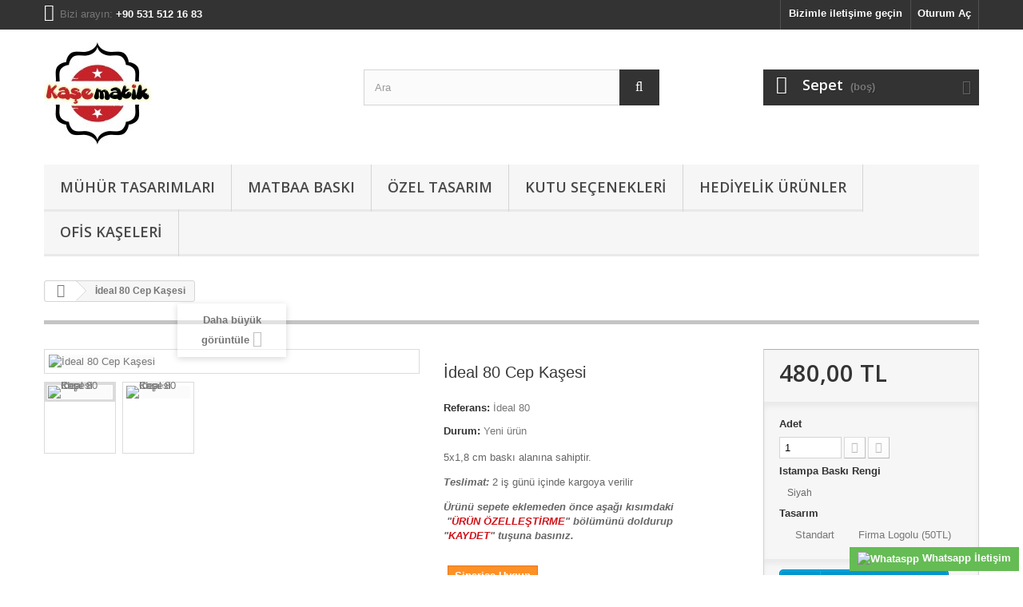

--- FILE ---
content_type: text/html; charset=utf-8
request_url: https://www.kasematik.com/home/38-ideal-80-cep-kasesi.html
body_size: 22341
content:
<!DOCTYPE HTML>
<!--[if lt IE 7]> <html class="no-js lt-ie9 lt-ie8 lt-ie7" lang="tr"><![endif]-->
<!--[if IE 7]><html class="no-js lt-ie9 lt-ie8 ie7" lang="tr"><![endif]-->
<!--[if IE 8]><html class="no-js lt-ie9 ie8" lang="tr"><![endif]-->
<!--[if gt IE 8]> <html class="no-js ie9" lang="tr"><![endif]-->
<html lang="tr">
	<head>
    <meta name="google-site-verification" content="rgxFwulxIyqc0-2tNQDVsgZIcwicI8dd-T3L0M0vmUo" />
    <meta name="google-site-verification" content="rgxFwulxIyqc0-2tNQDVsgZIcwicI8dd-T3L0M0vmUo" />
    
    <meta name="yandex-verification" content="202ae1cf20995195" />
		<meta charset="utf-8" />
		<title>Cep Kaşe| Kaşematik | 0531 512 16 83 | Bakırköy  Acil Kaşe | Bahçelievler Kaşe| Online Kaşe |Acil Kaşe</title>
					<meta name="description" content="3 dk da kaşe yapıyoruz. Sırdaş 913 kaşe , sırdaş 912 kaşe, numaratör, Cep Kaşe  çeşitlerini Bakırköy mağazamızda bulabilirsiniz" />
						<meta name="generator" content="PrestaShop" />
		<meta name="robots" content="index,follow" />
		<meta name="viewport" content="width=device-width, minimum-scale=0.25, maximum-scale=1.6, initial-scale=1.0" />
		<meta name="apple-mobile-web-app-capable" content="yes" />
		<link rel="icon" type="image/vnd.microsoft.icon" href="/img/favicon.ico?1762176882" />
		<link rel="shortcut icon" type="image/x-icon" href="/img/favicon.ico?1762176882" />
														<link rel="stylesheet" href="/themes/default-bootstrap/css/global.css" type="text/css" media="all" />
																<link rel="stylesheet" href="/themes/default-bootstrap/css/autoload/highdpi.css" type="text/css" media="all" />
																<link rel="stylesheet" href="/themes/default-bootstrap/css/autoload/responsive-tables.css" type="text/css" media="all" />
																<link rel="stylesheet" href="/themes/default-bootstrap/css/autoload/uniform.default.css" type="text/css" media="all" />
																<link rel="stylesheet" href="/js/jquery/plugins/fancybox/jquery.fancybox.css" type="text/css" media="all" />
																<link rel="stylesheet" href="/themes/default-bootstrap/css/product.css" type="text/css" media="all" />
																<link rel="stylesheet" href="/themes/default-bootstrap/css/print.css" type="text/css" media="print" />
																<link rel="stylesheet" href="/js/jquery/plugins/bxslider/jquery.bxslider.css" type="text/css" media="all" />
																<link rel="stylesheet" href="/modules/socialsharing/css/socialsharing.css" type="text/css" media="all" />
																<link rel="stylesheet" href="/themes/default-bootstrap/css/modules/blockbanner/blockbanner.css" type="text/css" media="all" />
																<link rel="stylesheet" href="/themes/default-bootstrap/css/modules/blockbestsellers/blockbestsellers.css" type="text/css" media="all" />
																<link rel="stylesheet" href="/themes/default-bootstrap/css/modules/blockcart/blockcart.css" type="text/css" media="all" />
																<link rel="stylesheet" href="/themes/default-bootstrap/css/modules/blockcategories/blockcategories.css" type="text/css" media="all" />
																<link rel="stylesheet" href="/themes/default-bootstrap/css/modules/blockcurrencies/blockcurrencies.css" type="text/css" media="all" />
																<link rel="stylesheet" href="/themes/default-bootstrap/css/modules/blocklanguages/blocklanguages.css" type="text/css" media="all" />
																<link rel="stylesheet" href="/themes/default-bootstrap/css/modules/blockcontact/blockcontact.css" type="text/css" media="all" />
																<link rel="stylesheet" href="/themes/default-bootstrap/css/modules/blockmyaccountfooter/blockmyaccount.css" type="text/css" media="all" />
																<link rel="stylesheet" href="/themes/default-bootstrap/css/modules/blocknewproducts/blocknewproducts.css" type="text/css" media="all" />
																<link rel="stylesheet" href="/themes/default-bootstrap/css/modules/blocksearch/blocksearch.css" type="text/css" media="all" />
																<link rel="stylesheet" href="/js/jquery/plugins/autocomplete/jquery.autocomplete.css" type="text/css" media="all" />
																<link rel="stylesheet" href="/themes/default-bootstrap/css/modules/blockspecials/blockspecials.css" type="text/css" media="all" />
																<link rel="stylesheet" href="/themes/default-bootstrap/css/modules/blocktags/blocktags.css" type="text/css" media="all" />
																<link rel="stylesheet" href="/themes/default-bootstrap/css/modules/blockuserinfo/blockuserinfo.css" type="text/css" media="all" />
																<link rel="stylesheet" href="/themes/default-bootstrap/css/modules/blockviewed/blockviewed.css" type="text/css" media="all" />
																<link rel="stylesheet" href="/themes/default-bootstrap/css/modules/homefeatured/homefeatured.css" type="text/css" media="all" />
																<link rel="stylesheet" href="/modules/themeconfigurator/css/hooks.css" type="text/css" media="all" />
																<link rel="stylesheet" href="/themes/default-bootstrap/css/modules/blocktopmenu/css/blocktopmenu.css" type="text/css" media="all" />
																<link rel="stylesheet" href="/themes/default-bootstrap/css/modules/blocktopmenu/css/superfish-modified.css" type="text/css" media="all" />
																<link rel="stylesheet" href="/modules/whatsapp/views/css/whatsapp.css" type="text/css" media="all" />
																<link rel="stylesheet" href="/themes/default-bootstrap/css/modules/productscategory/css/productscategory.css" type="text/css" media="all" />
																<link rel="stylesheet" href="/themes/default-bootstrap/css/modules/crossselling/crossselling.css" type="text/css" media="all" />
																<link rel="stylesheet" href="/themes/default-bootstrap/css/product_list.css" type="text/css" media="all" />
														<script type="text/javascript">
var CUSTOMIZE_TEXTFIELD = 1;
var FancyboxI18nClose = 'Kapat';
var FancyboxI18nNext = 'İleri';
var FancyboxI18nPrev = '&Ouml;nceki';
var PS_CATALOG_MODE = false;
var ajax_allowed = true;
var ajaxsearch = true;
var allowBuyWhenOutOfStock = true;
var attribute_anchor_separator = '-';
var attributesCombinations = [{"id_attribute":"28","attribute":"mavi","id_attribute_group":"5","group":"istampa_baski_rengi"},{"id_attribute":"43","attribute":"standart","id_attribute_group":"10","group":"tasarim"},{"id_attribute":"29","attribute":"kirmizi","id_attribute_group":"5","group":"istampa_baski_rengi"},{"id_attribute":"27","attribute":"siyah","id_attribute_group":"5","group":"istampa_baski_rengi"},{"id_attribute":"44","attribute":"firma_logolu","id_attribute_group":"10","group":"tasarim"}];
var availableLaterValue = 'Siparişe Uygun';
var availableNowValue = 'Stokta Var';
var baseDir = 'https://www.kasematik.com/';
var baseUri = 'https://www.kasematik.com/';
var blocksearch_type = 'top';
var combinations = {"215488":{"attributes_values":{"5":"Siyah","10":"Firma Logolu (50TL)"},"attributes":[27,44],"price":42.372881,"specific_price":false,"ecotax":0,"weight":0,"quantity":0,"reference":"\u0130deal 80","unit_impact":0,"minimal_quantity":"1","date_formatted":"","available_date":"","id_image":-1,"list":"'27','44'"},"215485":{"attributes_values":{"5":"Siyah","10":"Standart"},"attributes":[27,43],"price":0,"specific_price":false,"ecotax":0,"weight":0,"quantity":0,"reference":"\u0130deal 80","unit_impact":0,"minimal_quantity":"1","date_formatted":"","available_date":"","id_image":-1,"list":"'27','43'"},"215486":{"attributes_values":{"5":"Mavi","10":"Standart"},"attributes":[28,43],"price":0,"specific_price":false,"ecotax":0,"weight":0,"quantity":0,"reference":"\u0130deal 80","unit_impact":0,"minimal_quantity":"1","date_formatted":"","available_date":"","id_image":-1,"list":"'28','43'"},"215489":{"attributes_values":{"5":"Mavi","10":"Firma Logolu (50TL)"},"attributes":[28,44],"price":42.372881,"specific_price":false,"ecotax":0,"weight":0,"quantity":0,"reference":"\u0130deal 80","unit_impact":0,"minimal_quantity":"1","date_formatted":"","available_date":"","id_image":-1,"list":"'28','44'"},"215487":{"attributes_values":{"5":"K\u0131rm\u0131z\u0131","10":"Standart"},"attributes":[29,43],"price":0,"specific_price":false,"ecotax":0,"weight":0,"quantity":0,"reference":"\u0130deal 80","unit_impact":0,"minimal_quantity":"1","date_formatted":"","available_date":"","id_image":-1,"list":"'29','43'"},"215490":{"attributes_values":{"5":"K\u0131rm\u0131z\u0131","10":"Firma Logolu (50TL)"},"attributes":[29,44],"price":42.372881,"specific_price":false,"ecotax":0,"weight":0,"quantity":0,"reference":"\u0130deal 80","unit_impact":0,"minimal_quantity":"1","date_formatted":"","available_date":"","id_image":-1,"list":"'29','44'"}};
var combinationsFromController = {"215488":{"attributes_values":{"5":"Siyah","10":"Firma Logolu (50TL)"},"attributes":[27,44],"price":42.372881,"specific_price":false,"ecotax":0,"weight":0,"quantity":0,"reference":"\u0130deal 80","unit_impact":0,"minimal_quantity":"1","date_formatted":"","available_date":"","id_image":-1,"list":"'27','44'"},"215485":{"attributes_values":{"5":"Siyah","10":"Standart"},"attributes":[27,43],"price":0,"specific_price":false,"ecotax":0,"weight":0,"quantity":0,"reference":"\u0130deal 80","unit_impact":0,"minimal_quantity":"1","date_formatted":"","available_date":"","id_image":-1,"list":"'27','43'"},"215486":{"attributes_values":{"5":"Mavi","10":"Standart"},"attributes":[28,43],"price":0,"specific_price":false,"ecotax":0,"weight":0,"quantity":0,"reference":"\u0130deal 80","unit_impact":0,"minimal_quantity":"1","date_formatted":"","available_date":"","id_image":-1,"list":"'28','43'"},"215489":{"attributes_values":{"5":"Mavi","10":"Firma Logolu (50TL)"},"attributes":[28,44],"price":42.372881,"specific_price":false,"ecotax":0,"weight":0,"quantity":0,"reference":"\u0130deal 80","unit_impact":0,"minimal_quantity":"1","date_formatted":"","available_date":"","id_image":-1,"list":"'28','44'"},"215487":{"attributes_values":{"5":"K\u0131rm\u0131z\u0131","10":"Standart"},"attributes":[29,43],"price":0,"specific_price":false,"ecotax":0,"weight":0,"quantity":0,"reference":"\u0130deal 80","unit_impact":0,"minimal_quantity":"1","date_formatted":"","available_date":"","id_image":-1,"list":"'29','43'"},"215490":{"attributes_values":{"5":"K\u0131rm\u0131z\u0131","10":"Firma Logolu (50TL)"},"attributes":[29,44],"price":42.372881,"specific_price":false,"ecotax":0,"weight":0,"quantity":0,"reference":"\u0130deal 80","unit_impact":0,"minimal_quantity":"1","date_formatted":"","available_date":"","id_image":-1,"list":"'29','44'"}};
var contentOnly = false;
var currency = {"id":1,"name":"Lira","iso_code":"TRY","iso_code_num":"949","sign":"TL","blank":"1","conversion_rate":"1.000000","deleted":"0","format":"2","decimals":"1","active":"1","prefix":"","suffix":" TL","id_shop_list":null,"force_id":false};
var currencyBlank = 1;
var currencyFormat = 2;
var currencyRate = 1;
var currencySign = 'TL';
var currentDate = '2026-01-17 01:53:43';
var customerGroupWithoutTax = false;
var customizationFields = [{"id_customization_field":"31","type":"0","required":"0","name":"Firma Logolu Tasar\u0131m \u0130\u00e7in Dosyalar\u0131n\u0131z\u0131 Buraya Y\u00fckleyebilirsiniz.","id_lang":"1"},{"id_customization_field":"32","type":"1","required":"1","name":"Ka\u015feye Yaz\u0131lacak Yaz\u0131 (Firma \u00fcnvan bilgisi)","id_lang":"1"},{"id_customization_field":"33","type":"1","required":"0","name":"A\u00e7\u0131klama","id_lang":"1"}];
var customizationId = null;
var customizationIdMessage = 'Özelleştirme #';
var default_eco_tax = 0;
var delete_txt = 'Sil';
var displayDiscountPrice = '1';
var displayList = false;
var displayPrice = 0;
var doesntExist = 'Bu kombinasyon bu ürün için geçerli değildir. Farklı bir kombinasyon seçin.';
var doesntExistNoMore = 'Bu ürünün artık stokta yok';
var doesntExistNoMoreBut = 'aynı nitelikte farklı ürünler satın alabilirsiniz.';
var ecotaxTax_rate = 0;
var fieldRequired = 'Özelleştirmenizi kaydetmeden önce lütfen tüm gerekli alanları doldurun.';
var freeProductTranslation = 'Ücretsiz!';
var freeShippingTranslation = 'Ücretsiz kargo!';
var generated_date = 1768604023;
var groupReduction = 0;
var hasDeliveryAddress = false;
var highDPI = false;
var idDefaultImage = 78;
var id_lang = 1;
var id_product = 38;
var img_dir = 'https://www.kasematik.com/themes/default-bootstrap/img/';
var img_prod_dir = 'https://www.kasematik.com/img/p/';
var img_ps_dir = 'https://www.kasematik.com/img/';
var instantsearch = false;
var isGuest = 0;
var isLogged = 0;
var isMobile = false;
var jqZoomEnabled = false;
var maxQuantityToAllowDisplayOfLastQuantityMessage = 3;
var minimalQuantity = 1;
var noTaxForThisProduct = false;
var oosHookJsCodeFunctions = [];
var page_name = 'product';
var priceDisplayMethod = 0;
var priceDisplayPrecision = 2;
var productAvailableForOrder = true;
var productBasePriceTaxExcl = 406.779661;
var productBasePriceTaxExcluded = 406.779661;
var productBasePriceTaxIncl = 480;
var productHasAttributes = true;
var productPrice = 480;
var productPriceTaxExcluded = 406.779661;
var productPriceTaxIncluded = 480;
var productPriceWithoutReduction = 480;
var productReference = 'İdeal 80';
var productShowPrice = true;
var productUnitPriceRatio = 0;
var product_fileButtonHtml = 'Dosya seçin';
var product_fileDefaultHtml = 'Dosya seçili değil';
var product_specific_price = [];
var quantitiesDisplayAllowed = true;
var quantityAvailable = 0;
var quickView = true;
var reduction_percent = 0;
var reduction_price = 0;
var removingLinkText = 'bu ürünü sepetimden çıkart';
var roundMode = 2;
var search_url = 'https://www.kasematik.com/search';
var sharing_img = 'https://www.kasematik.com/78/ideal-80-cep-kasesi.jpg';
var sharing_name = 'İdeal 80 Cep Kaşesi';
var sharing_url = 'https://www.kasematik.com/home/38-ideal-80-cep-kasesi.html';
var specific_currency = false;
var specific_price = 0;
var static_token = 'd8b35c7c4ee82ed45dde9cac5e47cbbb';
var stock_management = 1;
var taxRate = 18;
var toBeDetermined = 'Belirlenecek';
var token = 'd8b35c7c4ee82ed45dde9cac5e47cbbb';
var upToTxt = 'Sınır';
var uploading_in_progress = 'Yükleme devam ediyor, lütfen bekleyin.';
var usingSecureMode = true;
</script>

						<script type="text/javascript" src="/js/jquery/jquery-1.11.0.min.js"></script>
						<script type="text/javascript" src="/js/jquery/jquery-migrate-1.2.1.min.js"></script>
						<script type="text/javascript" src="/js/jquery/plugins/jquery.easing.js"></script>
						<script type="text/javascript" src="/js/tools.js"></script>
						<script type="text/javascript" src="/themes/default-bootstrap/js/global.js"></script>
						<script type="text/javascript" src="/themes/default-bootstrap/js/autoload/10-bootstrap.min.js"></script>
						<script type="text/javascript" src="/themes/default-bootstrap/js/autoload/15-jquery.total-storage.min.js"></script>
						<script type="text/javascript" src="/themes/default-bootstrap/js/autoload/15-jquery.uniform-modified.js"></script>
						<script type="text/javascript" src="/js/jquery/plugins/fancybox/jquery.fancybox.js"></script>
						<script type="text/javascript" src="/themes/default-bootstrap/js/products-comparison.js"></script>
						<script type="text/javascript" src="/js/jquery/plugins/jquery.idTabs.js"></script>
						<script type="text/javascript" src="/js/jquery/plugins/jquery.scrollTo.js"></script>
						<script type="text/javascript" src="/js/jquery/plugins/jquery.serialScroll.js"></script>
						<script type="text/javascript" src="/js/jquery/plugins/bxslider/jquery.bxslider.js"></script>
						<script type="text/javascript" src="/themes/default-bootstrap/js/product.js"></script>
						<script type="text/javascript" src="/modules/socialsharing/js/socialsharing.js"></script>
						<script type="text/javascript" src="/themes/default-bootstrap/js/modules/blockcart/ajax-cart.js"></script>
						<script type="text/javascript" src="/themes/default-bootstrap/js/tools/treeManagement.js"></script>
						<script type="text/javascript" src="/js/jquery/plugins/autocomplete/jquery.autocomplete.js"></script>
						<script type="text/javascript" src="/themes/default-bootstrap/js/modules/blocksearch/blocksearch.js"></script>
						<script type="text/javascript" src="/themes/default-bootstrap/js/modules/blocktopmenu/js/hoverIntent.js"></script>
						<script type="text/javascript" src="/themes/default-bootstrap/js/modules/blocktopmenu/js/superfish-modified.js"></script>
						<script type="text/javascript" src="/themes/default-bootstrap/js/modules/blocktopmenu/js/blocktopmenu.js"></script>
						<script type="text/javascript" src="/modules/whatsapp/views/js/whatsapp.js"></script>
						<script type="text/javascript" src="/themes/default-bootstrap/js/modules/productscategory/js/productscategory.js"></script>
						<script type="text/javascript" src="/themes/default-bootstrap/js/modules/crossselling/js/crossselling.js"></script>
						<script type="text/javascript" src="/modules/ganalytics/views/js/GoogleAnalyticActionLib.js"></script>
							<meta property="og:type" content="product" />
<meta property="og:url" content="https://www.kasematik.com/home/38-ideal-80-cep-kasesi.html" />
<meta property="og:title" content="Cep Kaşe| Kaşematik | 0531 512 16 83 | Bakırköy  Acil Kaşe | Bahçelievler Kaşe| Online Kaşe |Acil Kaşe" />
<meta property="og:site_name" content="kaşematik" />
<meta property="og:description" content="3 dk da kaşe yapıyoruz. Sırdaş 913 kaşe , sırdaş 912 kaşe, numaratör, Cep Kaşe  çeşitlerini Bakırköy mağazamızda bulabilirsiniz" />
<meta property="og:image" content="https://www.kasematik.com/78-large_default/ideal-80-cep-kasesi.jpg" />
<meta property="product:pretax_price:amount" content="406.78" />
<meta property="product:pretax_price:currency" content="TRY" />
<meta property="product:price:amount" content="480" />
<meta property="product:price:currency" content="TRY" />

			<script type="text/javascript">
				(window.gaDevIds=window.gaDevIds||[]).push('d6YPbH');
				(function(i,s,o,g,r,a,m){i['GoogleAnalyticsObject']=r;i[r]=i[r]||function(){
				(i[r].q=i[r].q||[]).push(arguments)},i[r].l=1*new Date();a=s.createElement(o),
				m=s.getElementsByTagName(o)[0];a.async=1;a.src=g;m.parentNode.insertBefore(a,m)
				})(window,document,'script','//www.google-analytics.com/analytics.js','ga');
				ga('create', 'UA-81182372-3', 'auto');
				ga('require', 'ec');</script>
		<link rel="stylesheet" href="//fonts.googleapis.com/css?family=Open+Sans:300,600&amp;subset=latin,latin-ext" type="text/css" media="all" />
		<!--[if IE 8]>
		<script src="https://oss.maxcdn.com/libs/html5shiv/3.7.0/html5shiv.js"></script>
		<script src="https://oss.maxcdn.com/libs/respond.js/1.3.0/respond.min.js"></script>
		<![endif]-->
	</head>
	<body id="product" class="product product-38 product-ideal-80-cep-kasesi category-2 category-home hide-left-column hide-right-column lang_tr">
					<div id="page">
			<div class="header-container">
				<header id="header">
																<div class="banner">
							<div class="container">
								<div class="row">
									<a href="https://www.kasematik.com/" title="">
	<img class="img-responsive" src="https://www.kasematik.com/modules/blockbanner/img/4bb59bf0c7f6daf9ef75a06ddcc7b96e.png" alt="" title="" width="1170" height="65" />
</a>

								</div>
							</div>
						</div>
																					<div class="nav">
							<div class="container">
								<div class="row">
									<nav><!-- Block user information module NAV  -->
<div class="header_user_info">
			<a class="login" href="https://www.kasematik.com/my-account" rel="nofollow" title="Müşteri hesabınıza giriş yapın">
			Oturum Aç
		</a>
	</div>
<!-- /Block usmodule NAV -->
<!-- Block languages module -->
<!-- /Block languages module -->
<div id="contact-link" >
	<a href="https://www.kasematik.com/contact-us" title="Bizimle iletişime geçin">Bizimle iletişime geçin</a>
</div>
	<span class="shop-phone">
		<i class="icon-phone"></i>Bizi arayın: <strong>+90 531 512 16 83</strong>
	</span>
</nav>
								</div>
							</div>
						</div>
										<div>
						<div class="container">
							<div class="row">
								<div id="header_logo">
									<a href="https://www.kasematik.com/" title="kaşematik">
										<img class="logo img-responsive" src="https://www.kasematik.com/img/kasematik-logo-1552661913.jpg" alt="kaşematik" width="134" height="129"/>
									</a>
								</div>
								<!-- Block search module TOP -->
<div id="search_block_top" class="col-sm-4 clearfix">
	<form id="searchbox" method="get" action="//www.kasematik.com/search" >
		<input type="hidden" name="controller" value="search" />
		<input type="hidden" name="orderby" value="position" />
		<input type="hidden" name="orderway" value="desc" />
		<input class="search_query form-control" type="text" id="search_query_top" name="search_query" placeholder="Ara" value="" />
		<button type="submit" name="submit_search" class="btn btn-default button-search">
			<span>Ara</span>
		</button>
	</form>
</div>
<!-- /Block search module TOP -->
<!-- MODULE Block cart -->
<div class="col-sm-4 clearfix">
	<div class="shopping_cart">
		<a href="https://www.kasematik.com/order" title="Alışveriş sepetimi görüntüle" rel="nofollow">
			<b>Sepet</b>
			<span class="ajax_cart_quantity unvisible">0</span>
			<span class="ajax_cart_product_txt unvisible">Ürün</span>
			<span class="ajax_cart_product_txt_s unvisible">Ürünler</span>
			<span class="ajax_cart_total unvisible">
							</span>
			<span class="ajax_cart_no_product">(boş)</span>
					</a>
					<div class="cart_block block exclusive">
				<div class="block_content">
					<!-- block list of products -->
					<div class="cart_block_list">
												<p class="cart_block_no_products">
							Ürün yok
						</p>
																		<div class="cart-prices">
							<div class="cart-prices-line first-line">
								<span class="price cart_block_shipping_cost ajax_cart_shipping_cost unvisible">
																			 Belirlenecek																	</span>
								<span class="unvisible">
									Kargolama
								</span>
							</div>
																					<div class="cart-prices-line last-line">
								<span class="price cart_block_total ajax_block_cart_total">0,00 TL</span>
								<span>Toplam</span>
							</div>
													</div>
						<p class="cart-buttons">
							<a id="button_order_cart" class="btn btn-default button button-small" href="https://www.kasematik.com/order" title="Satın al" rel="nofollow">
								<span>
									Satın al<i class="icon-chevron-right right"></i>
								</span>
							</a>
						</p>
					</div>
				</div>
			</div><!-- .cart_block -->
			</div>
</div>

	<div id="layer_cart">
		<div class="clearfix">
			<div class="layer_cart_product col-xs-12 col-md-6">
				<span class="cross" title="Pencereyi kapat"></span>
				<span class="title">
					<i class="icon-check"></i>Ürün alışveriş sepetinize başarıyla eklendi
				</span>
				<div class="product-image-container layer_cart_img">
				</div>
				<div class="layer_cart_product_info">
					<span id="layer_cart_product_title" class="product-name"></span>
					<span id="layer_cart_product_attributes"></span>
					<div>
						<strong class="dark">Adet</strong>
						<span id="layer_cart_product_quantity"></span>
					</div>
					<div>
						<strong class="dark">Toplam</strong>
						<span id="layer_cart_product_price"></span>
					</div>
				</div>
			</div>
			<div class="layer_cart_cart col-xs-12 col-md-6">
				<span class="title">
					<!-- Plural Case [both cases are needed because page may be updated in Javascript] -->
					<span class="ajax_cart_product_txt_s  unvisible">
						Sepetinizde <span class="ajax_cart_quantity">0</span> ürün bulunmaktadır.
					</span>
					<!-- Singular Case [both cases are needed because page may be updated in Javascript] -->
					<span class="ajax_cart_product_txt ">
						Sepetinizde 1 ürün bulunmaktadır.
					</span>
				</span>
				<div class="layer_cart_row">
					<strong class="dark">
						Toplam ürünler
											</strong>
					<span class="ajax_block_products_total">
											</span>
				</div>

								<div class="layer_cart_row">
					<strong class="dark unvisible">
						Toplam kargo&nbsp;					</strong>
					<span class="ajax_cart_shipping_cost unvisible">
													 Belirlenecek											</span>
				</div>
								<div class="layer_cart_row">
					<strong class="dark">
						Toplam
											</strong>
					<span class="ajax_block_cart_total">
											</span>
				</div>
				<div class="button-container">
					<span class="continue btn btn-default button exclusive-medium" title="Alışverişe devam et">
						<span>
							<i class="icon-chevron-left left"></i>Alışverişe devam et
						</span>
					</span>
					<a class="btn btn-default button button-medium"	href="https://www.kasematik.com/order" title="Ödeme adımına geçin" rel="nofollow">
						<span>
							Ödeme adımına geçin<i class="icon-chevron-right right"></i>
						</span>
					</a>
				</div>
			</div>
		</div>
		<div class="crossseling"></div>
	</div> <!-- #layer_cart -->
	<div class="layer_cart_overlay"></div>

<!-- /MODULE Block cart -->
	<!-- Menu -->
	<div id="block_top_menu" class="sf-contener clearfix col-lg-12">
		<div class="cat-title">Menü</div>
		<ul class="sf-menu clearfix menu-content">
			<li><a href="https://www.kasematik.com/13-kitap-damgasi" title="Mühür Tasarımları">Mühür Tasarımları</a><ul><li><a href="https://www.kasematik.com/14-kitap-muhru" title="Bütün Hazır Modeller">Bütün Hazır Modeller</a><ul><li><a href="https://www.kasematik.com/15-kitap" title="Kitap">Kitap</a></li><li><a href="https://www.kasematik.com/16-oegretmen-egitim" title="Öğretmen - Eğitim">Öğretmen - Eğitim</a></li><li><a href="https://www.kasematik.com/17-saglik" title="Sağlık">Sağlık</a></li><li><a href="https://www.kasematik.com/44-spor" title="Spor">Spor</a></li><li><a href="https://www.kasematik.com/18-sevgi-ask" title="Sevgi Aşk">Sevgi Aşk</a></li><li><a href="https://www.kasematik.com/19-dini-tasavvuf" title="Dini Tasavvuf">Dini Tasavvuf</a></li><li><a href="https://www.kasematik.com/20-kultur-sanat" title="Kültür Sanat">Kültür Sanat</a></li><li><a href="https://www.kasematik.com/21-edebiyat" title="Edebiyat">Edebiyat</a></li><li><a href="https://www.kasematik.com/22-siyasi" title="Siyasi">Siyasi</a></li><li><a href="https://www.kasematik.com/47-meslekler" title="Meslekler">Meslekler</a></li><li><a href="https://www.kasematik.com/43-hukuk" title="Hukuk">Hukuk</a></li><li><a href="https://www.kasematik.com/46-bueyuek-boy-ex-libris-tasarimlar" title="Büyük Boy Ex Libris Tasarımlar">Büyük Boy Ex Libris Tasarımlar</a></li><li><a href="https://www.kasematik.com/78-ambalaj-muehrue" title="Ambalaj Mührü">Ambalaj Mührü</a></li></ul></li><li><a href="https://www.kasematik.com/79-sektoer-muehuerleri" title="Sektör Mühürleri">Sektör Mühürleri</a><ul><li><a href="https://www.kasematik.com/80-ambalaj-muehuerleri" title="Ambalaj Mühürleri">Ambalaj Mühürleri</a></li><li><a href="https://www.kasematik.com/81-diger-muehuerler" title="Diğer Mühürler">Diğer Mühürler</a></li></ul></li></ul></li><li><a href="https://www.kasematik.com/65-matbaa-baski" title="MATBAA BASKI">MATBAA BASKI</a><ul><li><a href="https://www.kasematik.com/71-matbaa-hizmetleri" title="Matbaa Hizmetleri">Matbaa Hizmetleri</a><ul><li><a href="https://www.kasematik.com/82-davetiye" title="Davetiye">Davetiye</a><ul><li><a href="https://www.kasematik.com/83-dueguen-nisan-davetiye" title="Düğün & Nişan Davetiye">Düğün & Nişan Davetiye</a><ul><li><a href="https://www.kasematik.com/84-erdem-davetiye" title="Erdem Davetiye">Erdem Davetiye</a></li><li><a href="https://www.kasematik.com/85-ekonom-dueguen-davetiyesi" title="Ekonom Düğün Davetiyesi">Ekonom Düğün Davetiyesi</a></li><li><a href="https://www.kasematik.com/86-bituqline-davetiye" title="Bituqline Davetiye">Bituqline Davetiye</a></li></ul></li></ul></li><li><a href="https://www.kasematik.com/72-kartvizit" title="Kartvizit">Kartvizit</a></li><li><a href="https://www.kasematik.com/73-brosuer" title="Broşür">Broşür</a></li><li><a href="https://www.kasematik.com/74-magnet" title="Magnet">Magnet</a></li><li><a href="https://www.kasematik.com/75-cikartma-etiket" title="Çıkartma Etiket">Çıkartma Etiket</a></li><li><a href="https://www.kasematik.com/76-katalog" title="Katalog">Katalog</a></li></ul></li></ul></li><li><a href="https://www.kasematik.com/23-ozeltasarim" title="Özel Tasarım">Özel Tasarım</a></li><li><a href="https://www.kasematik.com/24-kutusecenekleri" title="Kutu Seçenekleri">Kutu Seçenekleri</a></li><li><a href="https://www.kasematik.com/25-hediyelik-urunler" title="Hediyelik Ürünler">Hediyelik Ürünler</a><ul><li><a href="https://www.kasematik.com/54-butun-urunler" title="Bütün Ürünler">Bütün Ürünler</a><ul><li><a href="https://www.kasematik.com/55-muhur-aksesuarlari" title="Mühür Aksesuarları">Mühür Aksesuarları</a></li><li><a href="https://www.kasematik.com/56-kitap-aksesuarlari" title="Kitap Aksesuarları">Kitap Aksesuarları</a></li><li><a href="https://www.kasematik.com/62-biblolar" title="Biblolar">Biblolar</a></li><li><a href="https://www.kasematik.com/57-defter-kalem" title="Defter - Kalem">Defter - Kalem</a></li><li><a href="https://www.kasematik.com/61-kar-kureleri" title="Kar Küreleri">Kar Küreleri</a></li><li><a href="https://www.kasematik.com/58-pusulalar" title="Pusulalar">Pusulalar</a></li><li><a href="https://www.kasematik.com/59-muzik-kutulari" title="Müzik Kutuları">Müzik Kutuları</a></li><li><a href="https://www.kasematik.com/60-matara-termos-suluk-bardak" title="Matara Termos Suluk Bardak">Matara Termos Suluk Bardak</a></li><li><a href="https://www.kasematik.com/63-dezenfekte-standlari" title="Dezenfekte Standları">Dezenfekte Standları</a></li><li><a href="https://www.kasematik.com/64-dezenfektan-standi" title="Dezenfektan Standı">Dezenfektan Standı</a></li><li><a href="https://www.kasematik.com/77-kupa-bardak" title="Kupa Bardak">Kupa Bardak</a></li></ul></li></ul></li><li><a href="https://www.kasematik.com/26-ofis-kaseleri" title="Ofis Kaşeleri">Ofis Kaşeleri</a><ul><li><a href="https://www.kasematik.com/27-ofis-kaseleri-bolumu" title="Ofis Kaşeleri Bölümü">Ofis Kaşeleri Bölümü</a><ul><li><a href="https://www.kasematik.com/28-otomatikkase" title="Otomatik Ofis Kaşeleri">Otomatik Ofis Kaşeleri</a></li><li><a href="https://www.kasematik.com/38-cepkalemkaseler" title="Cep Kaşe ve Kalem Kaşeler">Cep Kaşe ve Kalem Kaşeler</a></li><li><a href="https://www.kasematik.com/29-otomatik-tarih-kaseleri" title="Otomatik Tarih Kaşeleri">Otomatik Tarih Kaşeleri</a></li><li><a href="https://www.kasematik.com/35-tarihdamgalari" title="Manuel Tarih Damgaları">Manuel Tarih Damgaları</a></li><li><a href="https://www.kasematik.com/34-otomatiknumarator" title="Otomatik Numaratörler">Otomatik Numaratörler</a></li><li><a href="https://www.kasematik.com/36-numaratorler" title="Manuel Numaratörler">Manuel Numaratörler</a></li><li><a href="https://www.kasematik.com/37-tarih-ve-sayi-numaratorleri" title="Tarih ve Sayı Numaratörleri">Tarih ve Sayı Numaratörleri</a></li></ul></li></ul></li>
					</ul>
	</div>
	<!--/ Menu -->
							</div>
						</div>
					</div>
				</header>
			</div>
			<div class="columns-container">
				<div id="columns" class="container">
											
<!-- Breadcrumb -->
<div class="breadcrumb clearfix">
	<a class="home" href="https://www.kasematik.com/" title="Ana Sayfaya Geri D&ouml;n"><i class="icon-home"></i></a>
			<span class="navigation-pipe">&gt;</span>
					İdeal 80 Cep Kaşesi
			</div>
<!-- /Breadcrumb -->

										<div id="slider_row" class="row">
																	</div>
					<div class="row">
																		<div id="center_column" class="center_column col-xs-12 col-sm-12">
	

							<div itemscope itemtype="https://schema.org/Product">
	<meta itemprop="url" content="https://www.kasematik.com/home/38-ideal-80-cep-kasesi.html">
	<div class="primary_block row">
					<div class="container">
				<div class="top-hr"></div>
			</div>
								<!-- left infos-->
		<div class="pb-left-column col-xs-12 col-sm-4 col-md-5">
			<!-- product img-->
			<div id="image-block" class="clearfix">
																	<span id="view_full_size">
													<img id="bigpic" itemprop="image" src="https://www.kasematik.com/78-large_default/ideal-80-cep-kasesi.jpg" title="İdeal 80 Cep Kaşesi" alt="İdeal 80 Cep Kaşesi" width="458" height="458"/>
															<span class="span_link no-print">Daha b&uuml;y&uuml;k g&ouml;r&uuml;nt&uuml;le</span>
																		</span>
							</div> <!-- end image-block -->
							<!-- thumbnails -->
				<div id="views_block" class="clearfix ">
										<div id="thumbs_list">
						<ul id="thumbs_list_frame">
																																																						<li id="thumbnail_78">
									<a href="https://www.kasematik.com/78-thickbox_default/ideal-80-cep-kasesi.jpg"	data-fancybox-group="other-views" class="fancybox shown" title="İdeal 80 Cep Kaşesi">
										<img class="img-responsive" id="thumb_78" src="https://www.kasematik.com/78-cart_default/ideal-80-cep-kasesi.jpg" alt="İdeal 80 Cep Kaşesi" title="İdeal 80 Cep Kaşesi" height="80" width="80" itemprop="image" />
									</a>
								</li>
																																																<li id="thumbnail_79" class="last">
									<a href="https://www.kasematik.com/79-thickbox_default/ideal-80-cep-kasesi.jpg"	data-fancybox-group="other-views" class="fancybox" title="İdeal 80 Cep Kaşesi">
										<img class="img-responsive" id="thumb_79" src="https://www.kasematik.com/79-cart_default/ideal-80-cep-kasesi.jpg" alt="İdeal 80 Cep Kaşesi" title="İdeal 80 Cep Kaşesi" height="80" width="80" itemprop="image" />
									</a>
								</li>
																			</ul>
					</div> <!-- end thumbs_list -->
									</div> <!-- end views-block -->
				<!-- end thumbnails -->
										<p class="resetimg clear no-print">
					<span id="wrapResetImages" style="display: none;">
						<a href="https://www.kasematik.com/home/38-ideal-80-cep-kasesi.html" data-id="resetImages">
							<i class="icon-repeat"></i>
							T&uuml;m resimleri g&ouml;ster
						</a>
					</span>
				</p>
					</div> <!-- end pb-left-column -->
		<!-- end left infos-->
		<!-- center infos -->
		<div class="pb-center-column col-xs-12 col-sm-4">
						<h1 itemprop="name">İdeal 80 Cep Kaşesi</h1>
			<p id="product_reference">
				<label>Referans: </label>
				<span class="editable" itemprop="sku" content="İdeal 80"></span>
			</p>
						<p id="product_condition">
				<label>Durum: </label>
									<link itemprop="itemCondition" href="https://schema.org/NewCondition"/>
					<span class="editable">Yeni &uuml;r&uuml;n</span>
							</p>
										<div id="short_description_block">
											<div id="short_description_content" class="rte align_justify" itemprop="description"><p>5x1,8 cm baskı alanına sahiptir.</p>
<p><em><strong>Teslimat:</strong></em> 2 iş günü içinde kargoya verilir</p>
<p><em><strong>Ürünü sepete eklemeden önce aşağı kısımdaki <br /> </strong></em><em><strong>"<span style="color:#d0121a;">ÜRÜN ÖZELLEŞTİRME</span>" bölümünü doldurup <br />"<span style="color:#d0121a;">KAYDET</span>" tuşuna basınız.</strong></em></p></div>
					
										<!---->
				</div> <!-- end short_description_block -->
										<!-- number of item in stock -->
				<p id="pQuantityAvailable" style="display: none;">
					<span id="quantityAvailable">0</span>
					<span  id="quantityAvailableTxt">&Ouml;ğe</span>
					<span  id="quantityAvailableTxtMultiple">&Ouml;ğeler</span>
				</p>
						<!-- availability or doesntExist -->
			<p id="availability_statut">
				
				<span id="availability_value" class="label label-warning">Siparişe Uygun</span>
			</p>
											<p class="warning_inline" id="last_quantities" style="display: none" >Dikkat: Stoktaki son &uuml;r&uuml;nler!</p>
						<p id="availability_date" style="display: none;">
				<span id="availability_date_label">Stoka gireceği tarih:</span>
				<span id="availability_date_value"></span>
			</p>
			<!-- Out of stock hook -->
			<div id="oosHook">
				
			</div>
				<p class="socialsharing_product list-inline no-print">
					<button data-type="twitter" type="button" class="btn btn-default btn-twitter social-sharing">
				<i class="icon-twitter"></i> Tweet
				<!-- <img src="https://www.kasematik.com/modules/socialsharing/img/twitter.gif" alt="Tweet" /> -->
			</button>
							<button data-type="facebook" type="button" class="btn btn-default btn-facebook social-sharing">
				<i class="icon-facebook"></i> Paylaş
				<!-- <img src="https://www.kasematik.com/modules/socialsharing/img/facebook.gif" alt="Facebook Like" /> -->
			</button>
							</p>
							<!-- usefull links-->
				<ul id="usefull_link_block" class="clearfix no-print">
										<li class="print">
						<a href="javascript:print();">
							Yazdır
						</a>
					</li>
				</ul>
					</div>
		<!-- end center infos-->
		<!-- pb-right-column-->
		<div class="pb-right-column col-xs-12 col-sm-4 col-md-3">
						<!-- add to cart form-->
			<form id="buy_block" action="https://www.kasematik.com/cart" method="post">
				<!-- hidden datas -->
				<p class="hidden">
					<input type="hidden" name="token" value="d8b35c7c4ee82ed45dde9cac5e47cbbb" />
					<input type="hidden" name="id_product" value="38" id="product_page_product_id" />
					<input type="hidden" name="add" value="1" />
					<input type="hidden" name="id_product_attribute" id="idCombination" value="" />
				</p>
				<div class="box-info-product">
					<div class="content_prices clearfix">
													<!-- prices -->
							<div>
								<p class="our_price_display" itemprop="offers" itemscope itemtype="https://schema.org/Offer"><span id="our_price_display" class="price" itemprop="price" content="480">480,00 TL</span>  <meta itemprop="priceCurrency" content="TRY" /></p>
								<p id="reduction_percent"  style="display:none;"><span id="reduction_percent_display"></span></p>
								<p id="reduction_amount"  style="display:none"><span id="reduction_amount_display"></span></p>
								<p id="old_price" class="hidden"><span id="old_price_display"><span class="price"></span></span></p>
															</div> <!-- end prices -->
																											 
						
                        
						<div class="clear"></div>
					</div> <!-- end content_prices -->
					<div class="product_attributes clearfix">
						<!-- quantity wanted -->
												<p id="quantity_wanted_p">
							<label for="quantity_wanted">Adet</label>
							<input type="number" min="1" name="qty" id="quantity_wanted" class="text" value="1" />
							<a href="#" data-field-qty="qty" class="btn btn-default button-minus product_quantity_down">
								<span><i class="icon-minus"></i></span>
							</a>
							<a href="#" data-field-qty="qty" class="btn btn-default button-plus product_quantity_up">
								<span><i class="icon-plus"></i></span>
							</a>
							<span class="clearfix"></span>
						</p>
												<!-- minimal quantity wanted -->
						<p id="minimal_quantity_wanted_p" style="display: none;">
							&Uuml;r&uuml;n i&ccedil;in asgari sipariş miktarı <b id="minimal_quantity_label">1</b>
						</p>
													<!-- attributes -->
							<div id="attributes">
								<div class="clearfix"></div>
																											<fieldset class="attribute_fieldset">
											<label class="attribute_label" for="group_5">Istampa Baskı Rengi&nbsp;</label>
																						<div class="attribute_list">
																									<select name="group_5" id="group_5" class="form-control attribute_select no-print">
																													<option value="27" selected="selected" title="Siyah">Siyah</option>
																													<option value="28" title="Mavi">Mavi</option>
																													<option value="29" title="Kırmızı">Kırmızı</option>
																											</select>
																							</div> <!-- end attribute_list -->
										</fieldset>
																																				<fieldset class="attribute_fieldset">
											<label class="attribute_label" >Tasarım&nbsp;</label>
																						<div class="attribute_list">
																									<ul>
																													<li>
																<input type="radio" class="attribute_radio" name="group_10" value="43"  checked="checked" />
																<span>Standart</span>
															</li>
																													<li>
																<input type="radio" class="attribute_radio" name="group_10" value="44"  />
																<span>Firma Logolu (50TL)</span>
															</li>
																											</ul>
																							</div> <!-- end attribute_list -->
										</fieldset>
																								</div> <!-- end attributes -->
											</div> <!-- end product_attributes -->
					<div class="box-cart-bottom">
						<div>
							<p id="add_to_cart" class="buttons_bottom_block no-print">
								<button type="submit" name="Submit" class="exclusive">
									<span>Sepete Ekle</span>
								</button>
							</p>
						</div>
						<!-- Productpaymentlogos module -->
<div id="product_payment_logos">
	<div class="box-security">
    <h5 class="product-heading-h5"></h5>
  			<img src="/modules/productpaymentlogos/img/23904e92923d710de2cc5dc5c42afd16.png" alt="" class="img-responsive" />
	    </div>
</div>
<!-- /Productpaymentlogos module -->
					</div> <!-- end box-cart-bottom -->
				</div> <!-- end box-info-product -->
			</form>
					</div> <!-- end pb-right-column-->
	</div> <!-- end primary_block -->
			        
        			<!--Customization -->
			<section class="page-product-box">
				<h3 class="page-product-heading">&Uuml;r&uuml;n &ouml;zelleştirme</h3>
				<!-- Customizable products -->
				<form method="post" action="/home/38-ideal-80-cep-kasesi.html" enctype="multipart/form-data" id="customizationForm" class="clearfix">
					<p class="infoCustomizable">
						Kişiselleştirilmiş &uuml;r&uuml;n&uuml; kaydettikten sonra, sepetinize eklemeyi unutmayın.
												<br />
						İzin verilen dosya bi&ccedil;imleri: GIF, JPG, PNG					</p>
											<div class="customizableProductsFile">
							<h5 class="product-heading-h5">Resimler</h5>
							<ul id="uploadable_files" class="clearfix">
								
																											<li class="customizationUploadLine">																						<div class="customizationUploadBrowse form-group">
												<label class="customizationUploadBrowseDescription">
																											Firma Logolu Tasarım İçin Dosyalarınızı Buraya Yükleyebilirsiniz.
																																						</label>
												<input type="file" name="file31" id="img0" class="form-control customization_block_input " />
											</div>
										</li>
										
																																																										</ul>
						</div>
																<div class="customizableProductsText">
							<h5 class="product-heading-h5">Metin</h5>
							<ul id="text_fields">
							
																																							<li class="customizationUploadLine required">
										<label for ="textField0">
																																		Kaşeye Yazılacak Yazı (Firma ünvan bilgisi)
																						<sup>*</sup>										</label>
										<textarea name="textField32" class="form-control customization_block_input" id="textField0" rows="3" cols="20"></textarea>
									</li>
									
																																<li class="customizationUploadLine">
										<label for ="textField1">
																																		Açıklama
																																</label>
										<textarea name="textField33" class="form-control customization_block_input" id="textField1" rows="3" cols="20"></textarea>
									</li>
									
																						</ul>
						</div>
										<p id="customizedDatas">
						<input type="hidden" name="quantityBackup" id="quantityBackup" value="" />
						<input type="hidden" name="submitCustomizedDatas" value="1" />
						<button class="button btn btn-default button button-small" name="saveCustomization">
							<span>Kaydet</span>
						</button>
						<span id="ajax-loader" class="unvisible">
							<img src="https://www.kasematik.com/img/loader.gif" alt="loader" />
						</span>
					</p>
				</form>
				<p class="clear required"><sup>*</sup> gerekli alanlar</p>
			</section>
			<!--end Customization -->
			        
		        
        
        
								<section class="page-product-box blockproductscategory">
	<h3 class="productscategory_h3 page-product-heading">
					aynı kategoride bulunan diğer 30 ürün:
			</h3>
	<div id="productscategory_list" class="clearfix">
		<ul id="bxslider1" class="bxslider clearfix">
					<li class="product-box item">
				<a href="https://www.kasematik.com/home/100-eg-14-ucan-ogretmen-tasarimi.html" class="lnk_img product-image" title="EG 15 Uçan Öğretmen Tasarımı"><img src="https://www.kasematik.com/227-home_default/eg-14-ucan-ogretmen-tasarimi.jpg" alt="EG 15 Uçan Öğretmen Tasarımı" /></a>
				<h5 itemprop="name" class="product-name">
					<a href="https://www.kasematik.com/home/100-eg-14-ucan-ogretmen-tasarimi.html" title="EG 15 Uçan Öğretmen Tasarımı">EG 15 Uçan...</a>
				</h5>
									<p class="price_display">
					
						<span class="price special-price">699,99 TL</span>
												<span class="old-price">712,49 TL</span>

										</p>
								<div class="clearfix" style="margin-top:5px">
											<div class="no-print">
							<a class="exclusive button ajax_add_to_cart_button" href="https://www.kasematik.com/cart?qty=1&amp;id_product=100&amp;token=d8b35c7c4ee82ed45dde9cac5e47cbbb&amp;add=" data-id-product="100" title="Sepete ekle">
								<span>Sepete ekle</span>
							</a>
						</div>
									</div>
			</li>
					<li class="product-box item">
				<a href="https://www.kasematik.com/kitap-damgasi/103-eg-16-ogretmenden-aferin-tasarimi.html" class="lnk_img product-image" title="EG 16 Öğretmenden Aferin Tasarımı"><img src="https://www.kasematik.com/228-home_default/eg-16-ogretmenden-aferin-tasarimi.jpg" alt="EG 16 Öğretmenden Aferin Tasarımı" /></a>
				<h5 itemprop="name" class="product-name">
					<a href="https://www.kasematik.com/kitap-damgasi/103-eg-16-ogretmenden-aferin-tasarimi.html" title="EG 16 Öğretmenden Aferin Tasarımı">EG 16...</a>
				</h5>
									<p class="price_display">
					
						<span class="price special-price">699,99 TL</span>
												<span class="old-price">712,49 TL</span>

										</p>
								<div class="clearfix" style="margin-top:5px">
											<div class="no-print">
							<a class="exclusive button ajax_add_to_cart_button" href="https://www.kasematik.com/cart?qty=1&amp;id_product=103&amp;token=d8b35c7c4ee82ed45dde9cac5e47cbbb&amp;add=" data-id-product="103" title="Sepete ekle">
								<span>Sepete ekle</span>
							</a>
						</div>
									</div>
			</li>
					<li class="product-box item">
				<a href="https://www.kasematik.com/home/108-eg-17-ogretmen-tasarimi.html" class="lnk_img product-image" title="EG 17 Öğretmen Tasarımı"><img src="https://www.kasematik.com/232-home_default/eg-17-ogretmen-tasarimi.jpg" alt="EG 17 Öğretmen Tasarımı" /></a>
				<h5 itemprop="name" class="product-name">
					<a href="https://www.kasematik.com/home/108-eg-17-ogretmen-tasarimi.html" title="EG 17 Öğretmen Tasarımı">EG 17...</a>
				</h5>
									<p class="price_display">
					
						<span class="price special-price">699,99 TL</span>
												<span class="old-price">712,49 TL</span>

										</p>
								<div class="clearfix" style="margin-top:5px">
											<div class="no-print">
							<a class="exclusive button ajax_add_to_cart_button" href="https://www.kasematik.com/cart?qty=1&amp;id_product=108&amp;token=d8b35c7c4ee82ed45dde9cac5e47cbbb&amp;add=" data-id-product="108" title="Sepete ekle">
								<span>Sepete ekle</span>
							</a>
						</div>
									</div>
			</li>
					<li class="product-box item">
				<a href="https://www.kasematik.com/home/109-eg-18-ogretmen-cantasi.html" class="lnk_img product-image" title="EG 18 Öğretmen Çantası"><img src="https://www.kasematik.com/236-home_default/eg-18-ogretmen-cantasi.jpg" alt="EG 18 Öğretmen Çantası" /></a>
				<h5 itemprop="name" class="product-name">
					<a href="https://www.kasematik.com/home/109-eg-18-ogretmen-cantasi.html" title="EG 18 Öğretmen Çantası">EG 18...</a>
				</h5>
									<p class="price_display">
					
						<span class="price special-price">699,99 TL</span>
												<span class="old-price">712,49 TL</span>

										</p>
								<div class="clearfix" style="margin-top:5px">
											<div class="no-print">
							<a class="exclusive button ajax_add_to_cart_button" href="https://www.kasematik.com/cart?qty=1&amp;id_product=109&amp;token=d8b35c7c4ee82ed45dde9cac5e47cbbb&amp;add=" data-id-product="109" title="Sepete ekle">
								<span>Sepete ekle</span>
							</a>
						</div>
									</div>
			</li>
					<li class="product-box item">
				<a href="https://www.kasematik.com/home/111-eg-19-mickey-mause-li-aferin-tasarimi.html" class="lnk_img product-image" title="EG 19 Mickey Mause'li Aferin Tasarımı"><img src="https://www.kasematik.com/240-home_default/eg-19-mickey-mause-li-aferin-tasarimi.jpg" alt="EG 19 Mickey Mause'li Aferin Tasarımı" /></a>
				<h5 itemprop="name" class="product-name">
					<a href="https://www.kasematik.com/home/111-eg-19-mickey-mause-li-aferin-tasarimi.html" title="EG 19 Mickey Mause'li Aferin Tasarımı">EG 19...</a>
				</h5>
									<p class="price_display">
					
						<span class="price special-price">699,99 TL</span>
												<span class="old-price">712,49 TL</span>

										</p>
								<div class="clearfix" style="margin-top:5px">
											<div class="no-print">
							<a class="exclusive button ajax_add_to_cart_button" href="https://www.kasematik.com/cart?qty=1&amp;id_product=111&amp;token=d8b35c7c4ee82ed45dde9cac5e47cbbb&amp;add=" data-id-product="111" title="Sepete ekle">
								<span>Sepete ekle</span>
							</a>
						</div>
									</div>
			</li>
					<li class="product-box item">
				<a href="https://www.kasematik.com/home/114-eg-20-dunya-temali-tasarim.html" class="lnk_img product-image" title="EG 20 Dünya Temalı Tasarım"><img src="https://www.kasematik.com/244-home_default/eg-20-dunya-temali-tasarim.jpg" alt="EG 20 Dünya Temalı Tasarım" /></a>
				<h5 itemprop="name" class="product-name">
					<a href="https://www.kasematik.com/home/114-eg-20-dunya-temali-tasarim.html" title="EG 20 Dünya Temalı Tasarım">EG 20 Dünya...</a>
				</h5>
									<p class="price_display">
					
						<span class="price special-price">699,99 TL</span>
												<span class="old-price">712,49 TL</span>

										</p>
								<div class="clearfix" style="margin-top:5px">
											<div class="no-print">
							<a class="exclusive button ajax_add_to_cart_button" href="https://www.kasematik.com/cart?qty=1&amp;id_product=114&amp;token=d8b35c7c4ee82ed45dde9cac5e47cbbb&amp;add=" data-id-product="114" title="Sepete ekle">
								<span>Sepete ekle</span>
							</a>
						</div>
									</div>
			</li>
					<li class="product-box item">
				<a href="https://www.kasematik.com/home/115-eg-21-yonca-yapragi.html" class="lnk_img product-image" title="EG 21 Yonca Yaprağı"><img src="https://www.kasematik.com/248-home_default/eg-21-yonca-yapragi.jpg" alt="EG 21 Yonca Yaprağı" /></a>
				<h5 itemprop="name" class="product-name">
					<a href="https://www.kasematik.com/home/115-eg-21-yonca-yapragi.html" title="EG 21 Yonca Yaprağı">EG 21 Yonca...</a>
				</h5>
									<p class="price_display">
					
						<span class="price special-price">699,99 TL</span>
												<span class="old-price">712,49 TL</span>

										</p>
								<div class="clearfix" style="margin-top:5px">
											<div class="no-print">
							<a class="exclusive button ajax_add_to_cart_button" href="https://www.kasematik.com/cart?qty=1&amp;id_product=115&amp;token=d8b35c7c4ee82ed45dde9cac5e47cbbb&amp;add=" data-id-product="115" title="Sepete ekle">
								<span>Sepete ekle</span>
							</a>
						</div>
									</div>
			</li>
					<li class="product-box item">
				<a href="https://www.kasematik.com/home/116-eg-22-ataturk-tasarimi.html" class="lnk_img product-image" title="EG 22 Atatürk Tasarımı"><img src="https://www.kasematik.com/252-home_default/eg-22-ataturk-tasarimi.jpg" alt="EG 22 Atatürk Tasarımı" /></a>
				<h5 itemprop="name" class="product-name">
					<a href="https://www.kasematik.com/home/116-eg-22-ataturk-tasarimi.html" title="EG 22 Atatürk Tasarımı">EG 22...</a>
				</h5>
									<p class="price_display">
					
						<span class="price special-price">699,99 TL</span>
												<span class="old-price">712,49 TL</span>

										</p>
								<div class="clearfix" style="margin-top:5px">
											<div class="no-print">
							<a class="exclusive button ajax_add_to_cart_button" href="https://www.kasematik.com/cart?qty=1&amp;id_product=116&amp;token=d8b35c7c4ee82ed45dde9cac5e47cbbb&amp;add=" data-id-product="116" title="Sepete ekle">
								<span>Sepete ekle</span>
							</a>
						</div>
									</div>
			</li>
					<li class="product-box item">
				<a href="https://www.kasematik.com/home/117-ks-1-tuval-boya-kitap-temali-tasarim.html" class="lnk_img product-image" title="KS 1 Tuval Boya Kitap Temalı Tasarım"><img src="https://www.kasematik.com/256-home_default/ks-1-tuval-boya-kitap-temali-tasarim.jpg" alt="KS 1 Tuval Boya Kitap Temalı Tasarım" /></a>
				<h5 itemprop="name" class="product-name">
					<a href="https://www.kasematik.com/home/117-ks-1-tuval-boya-kitap-temali-tasarim.html" title="KS 1 Tuval Boya Kitap Temalı Tasarım">KS 1 Tuval...</a>
				</h5>
									<p class="price_display">
					
						<span class="price special-price">699,99 TL</span>
												<span class="old-price">712,49 TL</span>

										</p>
								<div class="clearfix" style="margin-top:5px">
											<div class="no-print">
							<a class="exclusive button ajax_add_to_cart_button" href="https://www.kasematik.com/cart?qty=1&amp;id_product=117&amp;token=d8b35c7c4ee82ed45dde9cac5e47cbbb&amp;add=" data-id-product="117" title="Sepete ekle">
								<span>Sepete ekle</span>
							</a>
						</div>
									</div>
			</li>
					<li class="product-box item">
				<a href="https://www.kasematik.com/home/118-ks-2-muzisyen.html" class="lnk_img product-image" title="KS 2 Müzisyen"><img src="https://www.kasematik.com/260-home_default/ks-2-muzisyen.jpg" alt="KS 2 Müzisyen" /></a>
				<h5 itemprop="name" class="product-name">
					<a href="https://www.kasematik.com/home/118-ks-2-muzisyen.html" title="KS 2 Müzisyen">KS 2 Müzisyen</a>
				</h5>
									<p class="price_display">
					
						<span class="price special-price">699,99 TL</span>
												<span class="old-price">712,49 TL</span>

										</p>
								<div class="clearfix" style="margin-top:5px">
											<div class="no-print">
							<a class="exclusive button ajax_add_to_cart_button" href="https://www.kasematik.com/cart?qty=1&amp;id_product=118&amp;token=d8b35c7c4ee82ed45dde9cac5e47cbbb&amp;add=" data-id-product="118" title="Sepete ekle">
								<span>Sepete ekle</span>
							</a>
						</div>
									</div>
			</li>
					<li class="product-box item">
				<a href="https://www.kasematik.com/home/119-ks-3-tiyatro-.html" class="lnk_img product-image" title="KS 3 Tiyatro"><img src="https://www.kasematik.com/264-home_default/ks-3-tiyatro-.jpg" alt="KS 3 Tiyatro" /></a>
				<h5 itemprop="name" class="product-name">
					<a href="https://www.kasematik.com/home/119-ks-3-tiyatro-.html" title="KS 3 Tiyatro">KS 3 Tiyatro</a>
				</h5>
									<p class="price_display">
					
						<span class="price special-price">699,99 TL</span>
												<span class="old-price">712,49 TL</span>

										</p>
								<div class="clearfix" style="margin-top:5px">
											<div class="no-print">
							<a class="exclusive button ajax_add_to_cart_button" href="https://www.kasematik.com/cart?qty=1&amp;id_product=119&amp;token=d8b35c7c4ee82ed45dde9cac5e47cbbb&amp;add=" data-id-product="119" title="Sepete ekle">
								<span>Sepete ekle</span>
							</a>
						</div>
									</div>
			</li>
					<li class="product-box item">
				<a href="https://www.kasematik.com/home/120-ks-4-dogada-dans.html" class="lnk_img product-image" title="KS 4 Doğada Dans"><img src="https://www.kasematik.com/268-home_default/ks-4-dogada-dans.jpg" alt="KS 4 Doğada Dans" /></a>
				<h5 itemprop="name" class="product-name">
					<a href="https://www.kasematik.com/home/120-ks-4-dogada-dans.html" title="KS 4 Doğada Dans">KS 4 Doğada...</a>
				</h5>
									<p class="price_display">
					
						<span class="price special-price">699,99 TL</span>
												<span class="old-price">712,49 TL</span>

										</p>
								<div class="clearfix" style="margin-top:5px">
											<div class="no-print">
							<a class="exclusive button ajax_add_to_cart_button" href="https://www.kasematik.com/cart?qty=1&amp;id_product=120&amp;token=d8b35c7c4ee82ed45dde9cac5e47cbbb&amp;add=" data-id-product="120" title="Sepete ekle">
								<span>Sepete ekle</span>
							</a>
						</div>
									</div>
			</li>
					<li class="product-box item">
				<a href="https://www.kasematik.com/home/121-ks-5-kadin-ve-notalar.html" class="lnk_img product-image" title="KS 5 Kadın ve Notalar"><img src="https://www.kasematik.com/272-home_default/ks-5-kadin-ve-notalar.jpg" alt="KS 5 Kadın ve Notalar" /></a>
				<h5 itemprop="name" class="product-name">
					<a href="https://www.kasematik.com/home/121-ks-5-kadin-ve-notalar.html" title="KS 5 Kadın ve Notalar">KS 5 Kadın...</a>
				</h5>
									<p class="price_display">
					
						<span class="price special-price">699,99 TL</span>
												<span class="old-price">712,49 TL</span>

										</p>
								<div class="clearfix" style="margin-top:5px">
											<div class="no-print">
							<a class="exclusive button ajax_add_to_cart_button" href="https://www.kasematik.com/cart?qty=1&amp;id_product=121&amp;token=d8b35c7c4ee82ed45dde9cac5e47cbbb&amp;add=" data-id-product="121" title="Sepete ekle">
								<span>Sepete ekle</span>
							</a>
						</div>
									</div>
			</li>
					<li class="product-box item">
				<a href="https://www.kasematik.com/home/123-ks-6-muzik-keyfi.html" class="lnk_img product-image" title="KS 6 Müzik Keyfi"><img src="https://www.kasematik.com/280-home_default/ks-6-muzik-keyfi.jpg" alt="KS 6 Müzik Keyfi" /></a>
				<h5 itemprop="name" class="product-name">
					<a href="https://www.kasematik.com/home/123-ks-6-muzik-keyfi.html" title="KS 6 Müzik Keyfi">KS 6 Müzik...</a>
				</h5>
									<p class="price_display">
					
						<span class="price special-price">699,99 TL</span>
												<span class="old-price">712,49 TL</span>

										</p>
								<div class="clearfix" style="margin-top:5px">
											<div class="no-print">
							<a class="exclusive button ajax_add_to_cart_button" href="https://www.kasematik.com/cart?qty=1&amp;id_product=123&amp;token=d8b35c7c4ee82ed45dde9cac5e47cbbb&amp;add=" data-id-product="123" title="Sepete ekle">
								<span>Sepete ekle</span>
							</a>
						</div>
									</div>
			</li>
					<li class="product-box item">
				<a href="https://www.kasematik.com/home/124-ks-7-balerin.html" class="lnk_img product-image" title="KS 7 Balerin"><img src="https://www.kasematik.com/284-home_default/ks-7-balerin.jpg" alt="KS 7 Balerin" /></a>
				<h5 itemprop="name" class="product-name">
					<a href="https://www.kasematik.com/home/124-ks-7-balerin.html" title="KS 7 Balerin">KS 7 Balerin</a>
				</h5>
									<p class="price_display">
					
						<span class="price special-price">699,99 TL</span>
												<span class="old-price">712,49 TL</span>

										</p>
								<div class="clearfix" style="margin-top:5px">
											<div class="no-print">
							<a class="exclusive button ajax_add_to_cart_button" href="https://www.kasematik.com/cart?qty=1&amp;id_product=124&amp;token=d8b35c7c4ee82ed45dde9cac5e47cbbb&amp;add=" data-id-product="124" title="Sepete ekle">
								<span>Sepete ekle</span>
							</a>
						</div>
									</div>
			</li>
					<li class="product-box item">
				<a href="https://www.kasematik.com/home/125-ks-8-gitar-ve-notalar.html" class="lnk_img product-image" title="KS 8 Gitar ve Notalar"><img src="https://www.kasematik.com/288-home_default/ks-8-gitar-ve-notalar.jpg" alt="KS 8 Gitar ve Notalar" /></a>
				<h5 itemprop="name" class="product-name">
					<a href="https://www.kasematik.com/home/125-ks-8-gitar-ve-notalar.html" title="KS 8 Gitar ve Notalar">KS 8 Gitar...</a>
				</h5>
									<p class="price_display">
					
						<span class="price special-price">699,99 TL</span>
												<span class="old-price">712,49 TL</span>

										</p>
								<div class="clearfix" style="margin-top:5px">
											<div class="no-print">
							<a class="exclusive button ajax_add_to_cart_button" href="https://www.kasematik.com/cart?qty=1&amp;id_product=125&amp;token=d8b35c7c4ee82ed45dde9cac5e47cbbb&amp;add=" data-id-product="125" title="Sepete ekle">
								<span>Sepete ekle</span>
							</a>
						</div>
									</div>
			</li>
					<li class="product-box item">
				<a href="https://www.kasematik.com/home/127-ks-9-siyah-balerin.html" class="lnk_img product-image" title="KS 9 Siyah Balerin"><img src="https://www.kasematik.com/292-home_default/ks-9-siyah-balerin.jpg" alt="KS 9 Siyah Balerin" /></a>
				<h5 itemprop="name" class="product-name">
					<a href="https://www.kasematik.com/home/127-ks-9-siyah-balerin.html" title="KS 9 Siyah Balerin">KS 9 Siyah...</a>
				</h5>
									<p class="price_display">
					
						<span class="price special-price">699,99 TL</span>
												<span class="old-price">712,49 TL</span>

										</p>
								<div class="clearfix" style="margin-top:5px">
											<div class="no-print">
							<a class="exclusive button ajax_add_to_cart_button" href="https://www.kasematik.com/cart?qty=1&amp;id_product=127&amp;token=d8b35c7c4ee82ed45dde9cac5e47cbbb&amp;add=" data-id-product="127" title="Sepete ekle">
								<span>Sepete ekle</span>
							</a>
						</div>
									</div>
			</li>
					<li class="product-box item">
				<a href="https://www.kasematik.com/home/128-ks-10-saksafon-ve-notalar.html" class="lnk_img product-image" title="KS 10 Saksafon ve Notalar"><img src="https://www.kasematik.com/296-home_default/ks-10-saksafon-ve-notalar.jpg" alt="KS 10 Saksafon ve Notalar" /></a>
				<h5 itemprop="name" class="product-name">
					<a href="https://www.kasematik.com/home/128-ks-10-saksafon-ve-notalar.html" title="KS 10 Saksafon ve Notalar">KS 10...</a>
				</h5>
									<p class="price_display">
					
						<span class="price special-price">699,99 TL</span>
												<span class="old-price">712,49 TL</span>

										</p>
								<div class="clearfix" style="margin-top:5px">
											<div class="no-print">
							<a class="exclusive button ajax_add_to_cart_button" href="https://www.kasematik.com/cart?qty=1&amp;id_product=128&amp;token=d8b35c7c4ee82ed45dde9cac5e47cbbb&amp;add=" data-id-product="128" title="Sepete ekle">
								<span>Sepete ekle</span>
							</a>
						</div>
									</div>
			</li>
					<li class="product-box item">
				<a href="https://www.kasematik.com/home/129-m-22-mescid-i-aksa.html" class="lnk_img product-image" title="M 13 Mescid-i Aksa"><img src="https://www.kasematik.com/300-home_default/m-22-mescid-i-aksa.jpg" alt="M 13 Mescid-i Aksa" /></a>
				<h5 itemprop="name" class="product-name">
					<a href="https://www.kasematik.com/home/129-m-22-mescid-i-aksa.html" title="M 13 Mescid-i Aksa">M 13...</a>
				</h5>
									<p class="price_display">
					
						<span class="price special-price">699,99 TL</span>
												<span class="old-price">712,49 TL</span>

										</p>
								<div class="clearfix" style="margin-top:5px">
											<div class="no-print">
							<a class="exclusive button ajax_add_to_cart_button" href="https://www.kasematik.com/cart?qty=1&amp;id_product=129&amp;token=d8b35c7c4ee82ed45dde9cac5e47cbbb&amp;add=" data-id-product="129" title="Sepete ekle">
								<span>Sepete ekle</span>
							</a>
						</div>
									</div>
			</li>
					<li class="product-box item">
				<a href="https://www.kasematik.com/home/130-m-2-filistinli-baba-ogul.html" class="lnk_img product-image" title="M 2 Filistinli Baba Oğul"><img src="https://www.kasematik.com/304-home_default/m-2-filistinli-baba-ogul.jpg" alt="M 2 Filistinli Baba Oğul" /></a>
				<h5 itemprop="name" class="product-name">
					<a href="https://www.kasematik.com/home/130-m-2-filistinli-baba-ogul.html" title="M 2 Filistinli Baba Oğul">M 2...</a>
				</h5>
									<p class="price_display">
					
						<span class="price special-price">699,99 TL</span>
												<span class="old-price">712,49 TL</span>

										</p>
								<div class="clearfix" style="margin-top:5px">
											<div class="no-print">
							<a class="exclusive button ajax_add_to_cart_button" href="https://www.kasematik.com/cart?qty=1&amp;id_product=130&amp;token=d8b35c7c4ee82ed45dde9cac5e47cbbb&amp;add=" data-id-product="130" title="Sepete ekle">
								<span>Sepete ekle</span>
							</a>
						</div>
									</div>
			</li>
					<li class="product-box item">
				<a href="https://www.kasematik.com/home/131-m-3-agacin-altinda-oturan-tesetturlu-kadin.html" class="lnk_img product-image" title="M 3 Ağacın Altında Oturan Tesettürlü Kadın"><img src="https://www.kasematik.com/308-home_default/m-3-agacin-altinda-oturan-tesetturlu-kadin.jpg" alt="M 3 Ağacın Altında Oturan Tesettürlü Kadın" /></a>
				<h5 itemprop="name" class="product-name">
					<a href="https://www.kasematik.com/home/131-m-3-agacin-altinda-oturan-tesetturlu-kadin.html" title="M 3 Ağacın Altında Oturan Tesettürlü Kadın">M 3 Ağacın...</a>
				</h5>
									<p class="price_display">
					
						<span class="price special-price">699,99 TL</span>
												<span class="old-price">712,49 TL</span>

										</p>
								<div class="clearfix" style="margin-top:5px">
											<div class="no-print">
							<a class="exclusive button ajax_add_to_cart_button" href="https://www.kasematik.com/cart?qty=1&amp;id_product=131&amp;token=d8b35c7c4ee82ed45dde9cac5e47cbbb&amp;add=" data-id-product="131" title="Sepete ekle">
								<span>Sepete ekle</span>
							</a>
						</div>
									</div>
			</li>
					<li class="product-box item">
				<a href="https://www.kasematik.com/home/132-m-4-semazenler.html" class="lnk_img product-image" title="M 4 Semazenler"><img src="https://www.kasematik.com/312-home_default/m-4-semazenler.jpg" alt="M 4 Semazenler" /></a>
				<h5 itemprop="name" class="product-name">
					<a href="https://www.kasematik.com/home/132-m-4-semazenler.html" title="M 4 Semazenler">M 4 Semazenler</a>
				</h5>
									<p class="price_display">
					
						<span class="price special-price">699,99 TL</span>
												<span class="old-price">712,49 TL</span>

										</p>
								<div class="clearfix" style="margin-top:5px">
											<div class="no-print">
							<a class="exclusive button ajax_add_to_cart_button" href="https://www.kasematik.com/cart?qty=1&amp;id_product=132&amp;token=d8b35c7c4ee82ed45dde9cac5e47cbbb&amp;add=" data-id-product="132" title="Sepete ekle">
								<span>Sepete ekle</span>
							</a>
						</div>
									</div>
			</li>
					<li class="product-box item">
				<a href="https://www.kasematik.com/home/133-m-5-semazen.html" class="lnk_img product-image" title="M 5 Semazen"><img src="https://www.kasematik.com/316-home_default/m-5-semazen.jpg" alt="M 5 Semazen" /></a>
				<h5 itemprop="name" class="product-name">
					<a href="https://www.kasematik.com/home/133-m-5-semazen.html" title="M 5 Semazen">M 5 Semazen</a>
				</h5>
									<p class="price_display">
					
						<span class="price special-price">699,99 TL</span>
												<span class="old-price">712,49 TL</span>

										</p>
								<div class="clearfix" style="margin-top:5px">
											<div class="no-print">
							<a class="exclusive button ajax_add_to_cart_button" href="https://www.kasematik.com/cart?qty=1&amp;id_product=133&amp;token=d8b35c7c4ee82ed45dde9cac5e47cbbb&amp;add=" data-id-product="133" title="Sepete ekle">
								<span>Sepete ekle</span>
							</a>
						</div>
									</div>
			</li>
					<li class="product-box item">
				<a href="https://www.kasematik.com/home/134-m-6-.html" class="lnk_img product-image" title="M 6"><img src="https://www.kasematik.com/320-home_default/m-6-.jpg" alt="M 6" /></a>
				<h5 itemprop="name" class="product-name">
					<a href="https://www.kasematik.com/home/134-m-6-.html" title="M 6">M 6</a>
				</h5>
									<p class="price_display">
					
						<span class="price special-price">699,99 TL</span>
												<span class="old-price">712,49 TL</span>

										</p>
								<div class="clearfix" style="margin-top:5px">
											<div class="no-print">
							<a class="exclusive button ajax_add_to_cart_button" href="https://www.kasematik.com/cart?qty=1&amp;id_product=134&amp;token=d8b35c7c4ee82ed45dde9cac5e47cbbb&amp;add=" data-id-product="134" title="Sepete ekle">
								<span>Sepete ekle</span>
							</a>
						</div>
									</div>
			</li>
					<li class="product-box item">
				<a href="https://www.kasematik.com/home/135-m-7-hiclik-mevlana.html" class="lnk_img product-image" title="M 7 Hiçlik-Mevlana"><img src="https://www.kasematik.com/324-home_default/m-7-hiclik-mevlana.jpg" alt="M 7 Hiçlik-Mevlana" /></a>
				<h5 itemprop="name" class="product-name">
					<a href="https://www.kasematik.com/home/135-m-7-hiclik-mevlana.html" title="M 7 Hiçlik-Mevlana">M 7...</a>
				</h5>
									<p class="price_display">
					
						<span class="price special-price">699,99 TL</span>
												<span class="old-price">712,49 TL</span>

										</p>
								<div class="clearfix" style="margin-top:5px">
											<div class="no-print">
							<a class="exclusive button ajax_add_to_cart_button" href="https://www.kasematik.com/cart?qty=1&amp;id_product=135&amp;token=d8b35c7c4ee82ed45dde9cac5e47cbbb&amp;add=" data-id-product="135" title="Sepete ekle">
								<span>Sepete ekle</span>
							</a>
						</div>
									</div>
			</li>
					<li class="product-box item">
				<a href="https://www.kasematik.com/home/136-m-8-osmanli-tugrasi.html" class="lnk_img product-image" title="M 8 Osmanlı Tuğrası"><img src="https://www.kasematik.com/328-home_default/m-8-osmanli-tugrasi.jpg" alt="M 8 Osmanlı Tuğrası" /></a>
				<h5 itemprop="name" class="product-name">
					<a href="https://www.kasematik.com/home/136-m-8-osmanli-tugrasi.html" title="M 8 Osmanlı Tuğrası">M 8 Osmanlı...</a>
				</h5>
									<p class="price_display">
					
						<span class="price special-price">699,99 TL</span>
												<span class="old-price">712,49 TL</span>

										</p>
								<div class="clearfix" style="margin-top:5px">
											<div class="no-print">
							<a class="exclusive button ajax_add_to_cart_button" href="https://www.kasematik.com/cart?qty=1&amp;id_product=136&amp;token=d8b35c7c4ee82ed45dde9cac5e47cbbb&amp;add=" data-id-product="136" title="Sepete ekle">
								<span>Sepete ekle</span>
							</a>
						</div>
									</div>
			</li>
					<li class="product-box item">
				<a href="https://www.kasematik.com/home/137-m-9-semazen.html" class="lnk_img product-image" title="M 9 Semazen"><img src="https://www.kasematik.com/332-home_default/m-9-semazen.jpg" alt="M 9 Semazen" /></a>
				<h5 itemprop="name" class="product-name">
					<a href="https://www.kasematik.com/home/137-m-9-semazen.html" title="M 9 Semazen">M 9 Semazen</a>
				</h5>
									<p class="price_display">
					
						<span class="price special-price">699,99 TL</span>
												<span class="old-price">712,49 TL</span>

										</p>
								<div class="clearfix" style="margin-top:5px">
											<div class="no-print">
							<a class="exclusive button ajax_add_to_cart_button" href="https://www.kasematik.com/cart?qty=1&amp;id_product=137&amp;token=d8b35c7c4ee82ed45dde9cac5e47cbbb&amp;add=" data-id-product="137" title="Sepete ekle">
								<span>Sepete ekle</span>
							</a>
						</div>
									</div>
			</li>
					<li class="product-box item">
				<a href="https://www.kasematik.com/home/138-m-10-semazen.html" class="lnk_img product-image" title="M 10 Semazen"><img src="https://www.kasematik.com/336-home_default/m-10-semazen.jpg" alt="M 10 Semazen" /></a>
				<h5 itemprop="name" class="product-name">
					<a href="https://www.kasematik.com/home/138-m-10-semazen.html" title="M 10 Semazen">M 10 Semazen</a>
				</h5>
									<p class="price_display">
					
						<span class="price special-price">699,99 TL</span>
												<span class="old-price">712,49 TL</span>

										</p>
								<div class="clearfix" style="margin-top:5px">
											<div class="no-print">
							<a class="exclusive button ajax_add_to_cart_button" href="https://www.kasematik.com/cart?qty=1&amp;id_product=138&amp;token=d8b35c7c4ee82ed45dde9cac5e47cbbb&amp;add=" data-id-product="138" title="Sepete ekle">
								<span>Sepete ekle</span>
							</a>
						</div>
									</div>
			</li>
					<li class="product-box item">
				<a href="https://www.kasematik.com/home/139-m-11-ikra.html" class="lnk_img product-image" title="M 11 İkra"><img src="https://www.kasematik.com/340-home_default/m-11-ikra.jpg" alt="M 11 İkra" /></a>
				<h5 itemprop="name" class="product-name">
					<a href="https://www.kasematik.com/home/139-m-11-ikra.html" title="M 11 İkra">M 11 İkra</a>
				</h5>
									<p class="price_display">
					
						<span class="price special-price">699,99 TL</span>
												<span class="old-price">712,49 TL</span>

										</p>
								<div class="clearfix" style="margin-top:5px">
											<div class="no-print">
							<a class="exclusive button ajax_add_to_cart_button" href="https://www.kasematik.com/cart?qty=1&amp;id_product=139&amp;token=d8b35c7c4ee82ed45dde9cac5e47cbbb&amp;add=" data-id-product="139" title="Sepete ekle">
								<span>Sepete ekle</span>
							</a>
						</div>
									</div>
			</li>
					<li class="product-box item">
				<a href="https://www.kasematik.com/home/140-m-12-laleler.html" class="lnk_img product-image" title="M 12 Laleler"><img src="https://www.kasematik.com/344-home_default/m-12-laleler.jpg" alt="M 12 Laleler" /></a>
				<h5 itemprop="name" class="product-name">
					<a href="https://www.kasematik.com/home/140-m-12-laleler.html" title="M 12 Laleler">M 12 Laleler</a>
				</h5>
									<p class="price_display">
					
						<span class="price special-price">699,99 TL</span>
												<span class="old-price">712,49 TL</span>

										</p>
								<div class="clearfix" style="margin-top:5px">
											<div class="no-print">
							<a class="exclusive button ajax_add_to_cart_button" href="https://www.kasematik.com/cart?qty=1&amp;id_product=140&amp;token=d8b35c7c4ee82ed45dde9cac5e47cbbb&amp;add=" data-id-product="140" title="Sepete ekle">
								<span>Sepete ekle</span>
							</a>
						</div>
									</div>
			</li>
				</ul>
	</div>
</section>

				<script type="text/javascript">
					jQuery(document).ready(function(){
						var MBG = GoogleAnalyticEnhancedECommerce;
						MBG.setCurrency('TRY');
						MBG.addProductDetailView({"id":38,"name":"\"\\u0130deal 80 Cep Ka\\u015fesi\"","category":"\"home\"","brand":"false","variant":"null","type":"typical","position":"0","quantity":1,"list":"product","url":"","price":"406.78"});
					});
				</script>		<!-- description & features -->
								
			</div> <!-- itemscope product wrapper -->
 
					</div><!-- #center_column -->
										</div><!-- .row -->
				</div><!-- #columns -->
			</div><!-- .columns-container -->
							<!-- Footer -->
				<div class="footer-container">
					<footer id="footer"  class="container">
						<div class="row"><section id="social_block" class="pull-right">
	<ul>
					<li class="facebook">
				<a class="_blank" href="https://www.facebook.com/profile.php?id=100013223676328">
					<span>Facebook</span>
				</a>
			</li>
							<li class="twitter">
				<a class="_blank" href="https://twitter.com/kasematik">
					<span>Twitter</span>
				</a>
			</li>
				                                                	<li class="instagram">
        		<a class="_blank" href="https://www.instagram.com/kasematik/">
        			<span>Instagram</span>
        		</a>
        	</li>
        	</ul>
    <h4>Bizi takip edin</h4>
</section>
<div class="clearfix"></div>
<!-- Block categories module -->
<section class="blockcategories_footer footer-block col-xs-12 col-sm-2">
	<h4>Kategoriler</h4>
	<div class="category_footer toggle-footer">
		<div class="list">
			<ul class="dhtml">
												
<li >
	<a 
	href="https://www.kasematik.com/13-kitap-damgasi" title="">
		Mühür Tasarımları
	</a>
			<ul>
												
<li >
	<a 
	href="https://www.kasematik.com/14-kitap-muhru" title="">
		Bütün Hazır Modeller
	</a>
			<ul>
												
<li >
	<a 
	href="https://www.kasematik.com/15-kitap" title="">
		Kitap
	</a>
	</li>

																
<li >
	<a 
	href="https://www.kasematik.com/16-oegretmen-egitim" title="">
		Öğretmen - Eğitim
	</a>
	</li>

																
<li >
	<a 
	href="https://www.kasematik.com/17-saglik" title="">
		Sağlık
	</a>
	</li>

																
<li >
	<a 
	href="https://www.kasematik.com/44-spor" title="">
		Spor
	</a>
	</li>

																
<li >
	<a 
	href="https://www.kasematik.com/18-sevgi-ask" title="">
		Sevgi Aşk
	</a>
	</li>

																
<li >
	<a 
	href="https://www.kasematik.com/19-dini-tasavvuf" title="">
		Dini Tasavvuf
	</a>
	</li>

																
<li >
	<a 
	href="https://www.kasematik.com/20-kultur-sanat" title="">
		Kültür Sanat
	</a>
	</li>

																
<li >
	<a 
	href="https://www.kasematik.com/21-edebiyat" title="">
		Edebiyat
	</a>
	</li>

																
<li >
	<a 
	href="https://www.kasematik.com/22-siyasi" title="">
		Siyasi
	</a>
	</li>

																
<li >
	<a 
	href="https://www.kasematik.com/47-meslekler" title="">
		Meslekler
	</a>
	</li>

																
<li >
	<a 
	href="https://www.kasematik.com/43-hukuk" title="">
		Hukuk
	</a>
	</li>

																
<li >
	<a 
	href="https://www.kasematik.com/46-bueyuek-boy-ex-libris-tasarimlar" title="">
		Büyük Boy Ex Libris Tasarımlar
	</a>
	</li>

																
<li class="last">
	<a 
	href="https://www.kasematik.com/78-ambalaj-muehrue" title="">
		Ambalaj Mührü
	</a>
	</li>

									</ul>
	</li>

																
<li class="last">
	<a 
	href="https://www.kasematik.com/79-sektoer-muehuerleri" title="">
		Sektör Mühürleri
	</a>
			<ul>
												
<li >
	<a 
	href="https://www.kasematik.com/80-ambalaj-muehuerleri" title="">
		Ambalaj Mühürleri
	</a>
	</li>

																
<li class="last">
	<a 
	href="https://www.kasematik.com/81-diger-muehuerler" title="">
		Diğer Mühürler
	</a>
	</li>

									</ul>
	</li>

									</ul>
	</li>

							
																
<li >
	<a 
	href="https://www.kasematik.com/23-ozeltasarim" title="">
		Özel Tasarım
	</a>
	</li>

							
																
<li >
	<a 
	href="https://www.kasematik.com/24-kutusecenekleri" title="">
		Kutu Seçenekleri
	</a>
	</li>

							
																
<li >
	<a 
	href="https://www.kasematik.com/25-hediyelik-urunler" title="">
		Hediyelik Ürünler
	</a>
			<ul>
												
<li class="last">
	<a 
	href="https://www.kasematik.com/54-butun-urunler" title="">
		Bütün Ürünler
	</a>
			<ul>
												
<li >
	<a 
	href="https://www.kasematik.com/55-muhur-aksesuarlari" title="">
		Mühür Aksesuarları
	</a>
	</li>

																
<li >
	<a 
	href="https://www.kasematik.com/56-kitap-aksesuarlari" title="">
		Kitap Aksesuarları
	</a>
	</li>

																
<li >
	<a 
	href="https://www.kasematik.com/62-biblolar" title="">
		Biblolar
	</a>
	</li>

																
<li >
	<a 
	href="https://www.kasematik.com/57-defter-kalem" title="">
		Defter - Kalem
	</a>
	</li>

																
<li >
	<a 
	href="https://www.kasematik.com/61-kar-kureleri" title="">
		Kar Küreleri
	</a>
	</li>

																
<li >
	<a 
	href="https://www.kasematik.com/58-pusulalar" title="">
		Pusulalar
	</a>
	</li>

																
<li >
	<a 
	href="https://www.kasematik.com/59-muzik-kutulari" title="">
		Müzik Kutuları
	</a>
	</li>

																
<li >
	<a 
	href="https://www.kasematik.com/60-matara-termos-suluk-bardak" title="">
		Matara Termos Suluk Bardak
	</a>
	</li>

																
<li >
	<a 
	href="https://www.kasematik.com/63-dezenfekte-standlari" title="">
		Dezenfekte Standları
	</a>
	</li>

																
<li >
	<a 
	href="https://www.kasematik.com/64-dezenfektan-standi" title="">
		Dezenfektan Standı
	</a>
	</li>

																
<li class="last">
	<a 
	href="https://www.kasematik.com/77-kupa-bardak" title="">
		Kupa Bardak
	</a>
	</li>

									</ul>
	</li>

									</ul>
	</li>

							
																
<li >
	<a 
	href="https://www.kasematik.com/51-kupa-bardak" title="">
		Kupa Bardak
	</a>
	</li>

							
																
<li >
	<a 
	href="https://www.kasematik.com/26-ofis-kaseleri" title="">
		Ofis Kaşeleri
	</a>
			<ul>
												
<li class="last">
	<a 
	href="https://www.kasematik.com/27-ofis-kaseleri-bolumu" title="">
		Ofis Kaşeleri Bölümü
	</a>
			<ul>
												
<li >
	<a 
	href="https://www.kasematik.com/28-otomatikkase" title="">
		Otomatik Ofis Kaşeleri
	</a>
	</li>

																
<li >
	<a 
	href="https://www.kasematik.com/38-cepkalemkaseler" title="">
		Cep Kaşe ve Kalem Kaşeler
	</a>
	</li>

																
<li >
	<a 
	href="https://www.kasematik.com/29-otomatik-tarih-kaseleri" title="">
		Otomatik Tarih Kaşeleri
	</a>
	</li>

																
<li >
	<a 
	href="https://www.kasematik.com/35-tarihdamgalari" title="">
		Manuel Tarih Damgaları
	</a>
	</li>

																
<li >
	<a 
	href="https://www.kasematik.com/34-otomatiknumarator" title="">
		Otomatik Numaratörler
	</a>
	</li>

																
<li >
	<a 
	href="https://www.kasematik.com/36-numaratorler" title="">
		Manuel Numaratörler
	</a>
	</li>

																
<li class="last">
	<a 
	href="https://www.kasematik.com/37-tarih-ve-sayi-numaratorleri" title="">
		Tarih ve Sayı Numaratörleri
	</a>
	</li>

									</ul>
	</li>

									</ul>
	</li>

							
																
<li >
	<a 
	href="https://www.kasematik.com/39-paket-icerigi" title="">
		Paket İçeriği
	</a>
	</li>

							
																
<li >
	<a 
	href="https://www.kasematik.com/40-damga-basliklari" title="">
		Damga Başlıkları
	</a>
	</li>

							
																
<li >
	<a 
	href="https://www.kasematik.com/41-ex-libris" title="Ekslibris Nedir ? 
 Hasip Pektaş  Ekslibris, kitapseverlerin kitaplarının iç kapağına yapıştırdıkları üzerinde adlarının ve değişik konularda resimlerin yer aldığı küçük boyutlu özgün yapıtlardır. Kitabın kartviziti ya da tapusudur. Kitap sahibini tanıtır, onu yüceltir ve kitabı ödünç alan kişiyi geri getirmesi konusunda uyarır. Ekslibris, yer aldığı kitabın değil kitap sahibinin bir göstergesidir; kitap ile kitap sahibi arasındaki bir bağdır. Sözcük olarak “…’nın kitaplığından” veya “…’nın kütüphanesine ait” anlamına gelir. Örneğin üzerinde “Ekslibris Mürşide İçmeli” yazan bir çalışma, “ Mürşide İçmeli’nin kitaplığından” hatırlatmasını yapar ve onun sahibi olduğu kitapların iç kapağında yer alır.  Latinceden gelen, “Ex-libris” olarak yazılan ve İngilizce karşılığı “Bookplate” olan ekslibris önemli bir iletişim aracıdır. Bir ihtiyaç grafiği olarak doğmasına karşın, estetik kaygılarla yapılan özgün yapıtlardır. Sanatı, insanın elleri arasına, kitapların içine kadar getirir, onun büyüleyici sıcaklığını hissettirir. Uzun bir geçmişe sahip bu sanat dalı, aynı zamanda yapıldığı dönemin kültürel özellikleri günümüze taşır. Sanatçı, tasarımcı, sanatsever ve koleksiyoncu arasında bir köprü görevini yerine getirir.  Önceleri sadece kilisenin ve prenslerin ellerinde bulunan çok değerli el yazması kitaplar, matbaanın icadıyla alt düzeydeki soyluların ve eğitim görmüş burjuva sınıfının da eline geçmeye başlamıştır. Böylece tek sayı olma durumunu kaybeden bu kitapların, hırsızlıktan ve değiştirmelerdeki kaybolmalardan korunması için özel bir mülkiyet işareti gerekliliği doğmuştur. Bu işaretler kitap sahibini simgeleyen çizimler olup, zamanla övünç kaynağı olmaya da başlamıştır. Ekslibrisin doğuşunu bu ilişki içinde görebiliriz. Büyük kitap koleksiyonlarına sahip ortaçağ manastırlarındaki kitaplarda da bu tür semboller kullanılmış, hatta ödünç verilen kitaplara özen gösterilmesi için ricalarda bulunulmuş, kaybolursa verilecek cezalar ve tehditler yazılmıştır. Barselona’daki San Pedro Manastırı Kütüphanesi’ndeki 19. yüzyıldan kalma bir el yazması kitapdaki uyarı: “Kim ki bir kitabı sahibinden çalar; ödünç alır ve geri vermez, kitap elinde yılan olsun. Her yanına inme insin, tüm uzuvları işe yaramaz olsun. Acılar içinde kıvransın. Merhamet dilemek için yalvarır olsun. Acıları yoklukta şarkı söyleyene değin dinmesin. Ölmeyen yılana karşın, kitap kurtları kemirsin bağırsaklarını. Son cezasına giderken, cehennemin alevleri yutsun onu.” (Manguel, 2001, s. 284) 1995’deki bir ekslibris sergisinde Mengü Ertel, ödünç alanlar geri getirsin diye kitaplarına “Bu kitap Mengü Ertel’den çalınmıştır” yazdığını, dolaylı olarak ekslibris yaptığını söylemişti. Bazı kitaplarda “Kitapçıya gidip kendinize bir tane satın alın” veya “Bu kitap benim / Bu yüzden adımı yazıyorum / Eğer sen bu kitabı çalmak istersen / Boğazından asılacağını bilmelisin…”, gibi uyarılara rastlanmaktadır. “Herkes ödünç alabilir, fakat centilmen olan geri getirir”, Onu ödünç aldıysan özgürce kullan / Kötü kullanmaktan kaçın, dikkat et / Oku, fakat kaybetme ve başkasına verme / Sonra onu sahibine geri ver”, “Sahibinin adını görüyorsunuz, bu kitabı çalarsanız utanırsınız”, “Bu kitabı çalmak cennetin kapılarını kapatır / Onu tahrip etmek cehennemin kapılarını açar / Kim bu kitabı izinsiz alırsa / Bütün Japon tanrıları tarafından cezalandırılacaktır” (Keenan, 2003, s. 9) gibi veciz sözler ise bu konudaki diğer ilginç örneklerdir.  1800 yıllarına kadar daha çok soyluların arması olarak kullanılan ekslibrisler, 19. yüzyıl ve özellikle de 20. yüzyıldan sonra tümüyle sanatsal değer taşıyan nesneler olarak ele alınmışlardır. Bu küçük yapıtlar, özgünlükleriyle dün olduğu gibi bugün de ilgi çekmeyi sürdürmektedir.  Ekslibrisin ilk bulunduğu yer olan Almanya’da sözcük, “Bibliothekzeichen” ya da “kitap etiketi” olarak geçmektedir. Almanların kullandığı “Exlibris” ile Fransızların, Belçikalıların ve Hollandalıların kullandığı Latin kökenli “Ex-libris / Ex libris”, bu konuda kullanılan tek sözcüktür. (Latincede Ex ve Libris arasında tire kullanılmamaktadır.)  Kaynakça: MANGUEL, Alberto. (2001). Okumanın Tarihi. İstanbul: Yapı Kredi Yayınları. KEENAN, James P. (2003). The Art of the Bookplate. New York: Barnes &amp;amp;Noble Books. *  İstanbul Exlibris Derneği  web sitesinden alıntıdır. Detaylı bilgi için  bakınız .">
		Ex Libris
	</a>
	</li>

							
																
<li >
	<a 
	href="https://www.kasematik.com/42-hakkimizda" title="FİRMA BİLGİLERİ   
   Kaşematik  bir  İda Matbaa ve Tasarım Hizmetleri  markasıdır. kasematik.com, 10 yılı aşkın deneyim ve birikim sonucu oluşmuş sektöründe yaratmış olduğu saygınlık ve samimiyetle, müşteri memnuniyeti odaklı çalışan kurumsal bir firmanın güvenle alışveriş yapabileceğiniz websitesidir. Tüm hakları saklıdır. İda Matbaa ve Tasarım Hizmetleri, bünyesinde oluşturduğu kaşe üretimi departmanıyla da sektörün ihtiyaçlarını gidermeye dönük çalışmalara başlamıştır. kaşematik.com bu çalışmaların ürünüdür. Türkiye&#039;nin neresinde olursanız olun her türlü kaşe ihtiyacınızı gideriyoruz. Nitelikli grafik tasarım ekibimizle her türlü grafik tasarım problemine çözümler üretiyor ve Siparişiniz onaylana kadar teknik destek sunuyoruz. İda Matbaa ve Tasarım Hizmetleri  ile ilgili daha geniş bilgi için web sitemizi ziyaret edebilirsiniz.   www.idamatbaa.com">
		Hakkımızda
	</a>
	</li>

							
																
<li class="last">
	<a 
	href="https://www.kasematik.com/65-matbaa-baski" title="">
		MATBAA BASKI
	</a>
			<ul>
												
<li class="last">
	<a 
	href="https://www.kasematik.com/71-matbaa-hizmetleri" title="">
		Matbaa Hizmetleri
	</a>
			<ul>
												
<li >
	<a 
	href="https://www.kasematik.com/82-davetiye" title="">
		Davetiye
	</a>
	</li>

																
<li >
	<a 
	href="https://www.kasematik.com/72-kartvizit" title="">
		Kartvizit
	</a>
	</li>

																
<li >
	<a 
	href="https://www.kasematik.com/73-brosuer" title="">
		Broşür
	</a>
	</li>

																
<li >
	<a 
	href="https://www.kasematik.com/74-magnet" title="">
		Magnet
	</a>
	</li>

																
<li >
	<a 
	href="https://www.kasematik.com/75-cikartma-etiket" title="">
		Çıkartma Etiket
	</a>
	</li>

																
<li class="last">
	<a 
	href="https://www.kasematik.com/76-katalog" title="">
		Katalog
	</a>
	</li>

									</ul>
	</li>

									</ul>
	</li>

							
										</ul>
		</div>
	</div> <!-- .category_footer -->
</section>
<!-- /Block categories module -->
	<!-- Block CMS module footer -->
	<section class="footer-block col-xs-12 col-sm-2" id="block_various_links_footer">
		<h4>Bilgi</h4>
		<ul class="toggle-footer">
							<li class="item">
					<a href="https://www.kasematik.com/prices-drop" title="Kampanyalar">
						Kampanyalar
					</a>
				</li>
									<li class="item">
				<a href="https://www.kasematik.com/new-products" title="Yeni ürünler">
					Yeni ürünler
				</a>
			</li>
										<li class="item">
					<a href="https://www.kasematik.com/best-sales" title="En çok satılanlar">
						En çok satılanlar
					</a>
				</li>
																					<li class="item">
						<a href="https://www.kasematik.com/content/1-ex-libris-nedir" title="Ex Libris Nedir?">
							Ex Libris Nedir?
						</a>
					</li>
																<li class="item">
						<a href="https://www.kasematik.com/content/4-sikcasorulansorular" title="Sıkça Sorulan Sorular">
							Sıkça Sorulan Sorular
						</a>
					</li>
																<li class="item">
						<a href="https://www.kasematik.com/content/6-guvenli-odeme" title="Güvenli Ödeme">
							Güvenli Ödeme
						</a>
					</li>
																<li class="item">
						<a href="https://www.kasematik.com/content/8-gizlilik-politikasi" title="Gizlilik Politikası">
							Gizlilik Politikası
						</a>
					</li>
																<li class="item">
						<a href="https://www.kasematik.com/content/9-hesap-numaralarimiz" title="Hesap Numaralarımız">
							Hesap Numaralarımız
						</a>
					</li>
																<li class="item">
						<a href="https://www.kasematik.com/content/10-garanti-ve-iade-sartlari" title="Garanti ve İade Şartları">
							Garanti ve İade Şartları
						</a>
					</li>
													<li>
				<a href="https://www.kasematik.com/sitemap" title="Site haritası">
					Site haritası
				</a>
			</li>
					</ul>
		
	</section>
		<!-- /Block CMS module footer -->
<!-- Block myaccount module -->
<section class="footer-block col-xs-12 col-sm-4">
	<h4><a href="https://www.kasematik.com/my-account" title="Müşteri hesabımı yönet" rel="nofollow">Hesabım</a></h4>
	<div class="block_content toggle-footer">
		<ul class="bullet">
			<li><a href="https://www.kasematik.com/order-history" title="Siparişlerim" rel="nofollow">Siparişlerim</a></li>
						<li><a href="https://www.kasematik.com/order-slip" title="Kredi fişlerim" rel="nofollow">Kredi fişlerim</a></li>
			<li><a href="https://www.kasematik.com/addresses" title="Adreslerim" rel="nofollow">Adreslerim</a></li>
			<li><a href="https://www.kasematik.com/identity" title="Kişisel bilgilerimi yönet" rel="nofollow">Kişisel bilgilerim</a></li>
			<li><a href="https://www.kasematik.com/discount" title="Kuponlarım" rel="nofollow">Kuponlarım</a></li>			
            		</ul>
	</div>
</section>
<!-- /Block myaccount module -->
<!-- MODULE Block contact infos -->
<section id="block_contact_infos" class="footer-block col-xs-12 col-sm-4">
	<div>
        <h4>Mağaza bilgisi</h4>
        <ul class="toggle-footer">
                        	<li>
            		<i class="icon-map-marker"></i>KAŞEMATİK, Zeytinlik Mah. Halkçı sok.
Sakoğlu - Özbey Pasajı No:6 Kat:2 D:27
PTT Karşıısı Bakırköy/İSTANBUL            	</li>
                                    	<li>
            		<i class="icon-phone"></i>Bizi hemen arayın: 
            		<span>WhatsApp: 0531 512 16 83 +90 212 543 73 27 </span>
            	</li>
                                    	<li>
            		<i class="icon-envelope-alt"></i>E-Posta: 
            		<span><a href="&#109;&#97;&#105;&#108;&#116;&#111;&#58;%6b%61%73%65%6d%61%74%69%6b@%68%6f%74%6d%61%69%6c.%63%6f%6d" >&#x6b;&#x61;&#x73;&#x65;&#x6d;&#x61;&#x74;&#x69;&#x6b;&#x40;&#x68;&#x6f;&#x74;&#x6d;&#x61;&#x69;&#x6c;&#x2e;&#x63;&#x6f;&#x6d;</a></span>
            	</li>
                    </ul>
    </div>
</section>
<!-- /MODULE Block contact infos -->
	<div class="asagiSabit whatsappBlock"><a href="https://web.whatsapp.com/send?text=Size Nasıl Ayrdımcı Olabilirim&phone=+905315121683"><img src="/modules/whatsapp//views/img/whataspp_icon.png" alt="Whataspp" width="24px" height="24px" /> Whatsapp İletişim</a></div>

				<script type="text/javascript">
					ga('send', 'pageview');
				</script></div>
					</footer>
				</div><!-- #footer -->
					</div><!-- #page -->
</body></html>